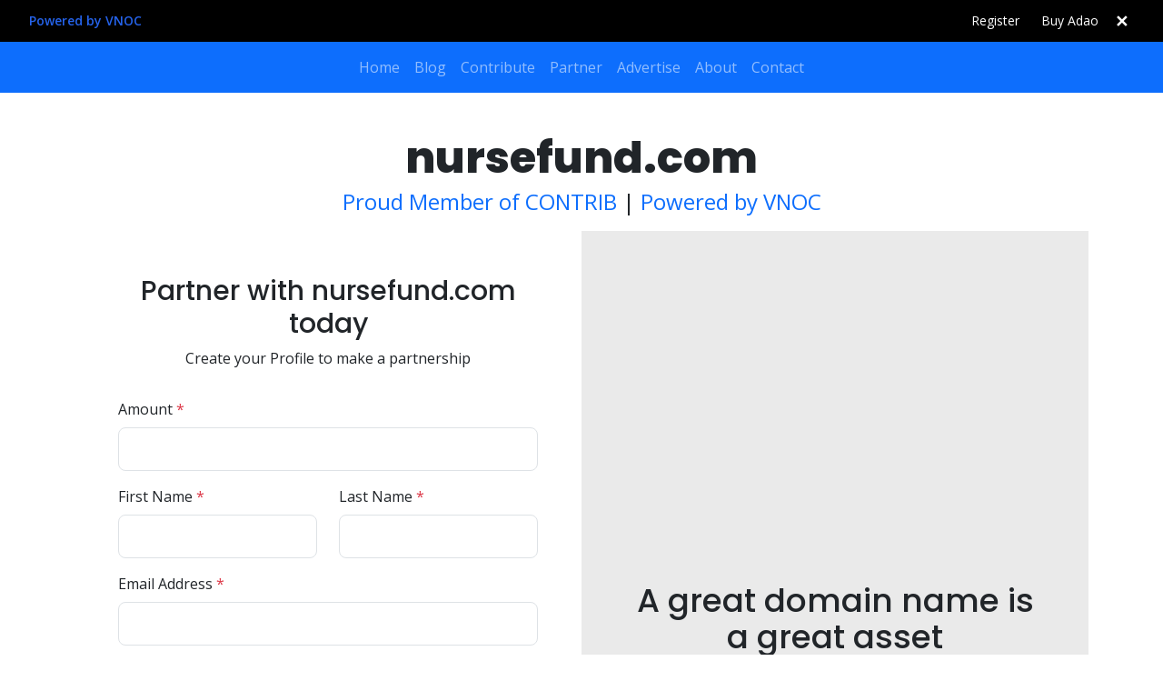

--- FILE ---
content_type: text/html; charset=utf-8
request_url: https://www.nursefund.com/buy
body_size: 11457
content:
<!DOCTYPE html><html lang="en"><head><meta charSet="utf-8"/><link rel="stylesheet" href="/_next/static/css/695341f6a14ce2f6.css" data-precedence="next"/><link rel="stylesheet" href="/_next/static/css/deda241a535f1ee3.css" data-precedence="next"/><link rel="stylesheet" href="/_next/static/css/980c9deda8cec14b.css" data-precedence="next"/><link rel="preload" as="script" href="https://pagead2.googlesyndication.com/pagead/js/adsbygoogle.js?client=null"/><link rel="preload" as="script" href="https://www.googletagmanager.com/gtag/js?id=null"/><title>Welcome to nursefund.com</title><meta name="description" content="Join a vibrant community of developers, influencers, and entrepreneurs on nursefund.com, all using the versatile CONTRIB token to power their token economies!"/><meta name="author" content="contrib"/><meta name="keywords" content="nursefund, "/><meta name="viewport" content="width=device-width, initial-scale=1"/><meta property="og:title" content="Welcome to nursefund.com"/><meta property="og:description" content="Join a vibrant community of developers, influencers, and entrepreneurs on nursefund.com, all using the versatile CONTRIB token to power their token economies!"/><meta property="og:url" content="https://nursefund.com/"/><meta property="og:site_name" content="nursefund.com"/><meta property="og:locale" content="en_US"/><meta property="og:type" content="website"/><meta name="twitter:card" content="summary_large_image"/><meta name="twitter:title" content="Welcome to nursefund.com"/><meta name="twitter:description" content="Join a vibrant community of developers, influencers, and entrepreneurs on nursefund.com, all using the versatile CONTRIB token to power their token economies!"/><link rel="icon" href="/favicon.ico" type="image/x-icon" sizes="any"/><script src="/_next/static/chunks/polyfills-78c92fac7aa8fdd8.js" noModule=""></script></head><body><div class="tw-bg-black tw-text-white tw-text-sm tw-py-2 tw-flex tw-justify-between tw-items-center tw-px-4 lg:tw-px-8"><div><a href="https://www.vnoc.com" target="_blank" alt="Next Gen Digital Asset Platform" rel="noopener noreferrer" class="nav-link tw-text-blue-600 tw-font-semibold hover:tw-underline">Powered by VNOC</a></div><div class="tw-flex tw-items-center tw-gap-4"><a target="_blank" rel="noopener noreferrer" class="nav-link tw-flex tw-items-center tw-bg-black tw-text-white tw-px-3 tw-py-1 tw-rounded-md hover:tw-bg-gray-800 transition" href="https://contrib.com/to/nursefund.com">Register</a><a target="_blank" rel="noopener noreferrer" class="nav-link tw-flex tw-items-center tw-bg-black tw-text-white tw-px-3 tw-py-1 tw-rounded-md hover:tw-bg-gray-800 transition" href="https://adao.ai">Buy Adao</a><button class="tw-text-white hover:tw-text-gray-400 tw-text-lg tw-font-bold tw-bg-transparent border-0">✕</button></div></div><nav class="navbar navbar-expand-lg navbar-dark bg-primary"><div class="container"><button aria-controls="basic-navbar-nav" type="button" aria-label="Toggle navigation" class="navbar-toggler collapsed"><span class="navbar-toggler-icon"></span></button><div class="navbar-collapse collapse" id="basic-navbar-nav"><div class="mx-auto navbar-nav"><a class="nav-link" href="/">Home</a><a class="nav-link" href="/blog">Blog</a><a href="https://www.contrib.com/to/nursefund.com" target="_blank" data-rr-ui-event-key="https://www.contrib.com/to/nursefund.com" class="nav-link">Contribute</a><a class="nav-link" href="/partner">Partner</a><a class="nav-link" target="_blank" href="https://advertise.ipartner.com/?domain=nursefund.com">Advertise</a><a class="nav-link" href="/about">About</a><a href="https://domaindirectory.com/servicepage/?domain=nursefund.com" target="_blank" data-rr-ui-event-key="https://domaindirectory.com/servicepage/?domain=nursefund.com" class="nav-link">Contact</a></div></div></div></nav><section class="tw-min-h-[calc(100vh-56px-74px)] tw-relative tw-py-12 tw-flex tw-w-full tw-items-center tw-bg-white"><div class="container"><div class="row"><div class="col-xl-12 tw-text-center"><h1 class="tw-text-5xl font-800">nursefund.com</h1><p class="tw-text-2xl"><a href="https://contrib.com/" class="tw-no-underline text-primary">Proud Member of CONTRIB</a> <!-- -->|<!-- --> <a href="https://vnoc.com/" class="tw-no-underline text-primary">Powered by VNOC</a></p></div><div class="col-xl-12 "><div class="tw-flex tw-flex-col lg:tw-flex-row tw-w-full mb-3"><div class="tw-flex-[0_0_50%] tw-p-12"><div class="row"><div class="col-xl-12 tw-text-center mb-3"><h2 class="tw-text-3xl tw-font-medium">Partner with <!-- -->nursefund.com<!-- --> today</h2><p>Create your Profile to make a partnership</p></div><div class="col-xl-12"><div class="mb-3"><label for="" class="form-label">Amount <span class="text-danger">*</span></label><input type="text" class="form-control form-control-lg" name="amount"/></div><div class="row"><div class="col-xl-6 mb-3"><label for="" class="form-label">First Name <span class="text-danger">*</span></label><input type="text" class="form-control form-control-lg" name="firstName" value=""/></div><div class="col-xl-6 mb-3"><label for="" class="form-label">Last Name <span class="text-danger">*</span></label><input type="text" class="form-control form-control-lg" name="lastName" value=""/></div></div><div class="mb-3"><label for="" class="form-label">Email Address <span class="text-danger">*</span></label><input type="text" class="form-control form-control-lg" name="email" value=""/></div><div class="row"><div class="col-xl-6 mb-3"><label for="" class="form-label">Password <span class="text-danger">*</span></label><input type="password" class="form-control form-control-lg" name="password" value=""/></div><div class="col-xl-6 mb-3"><label for="" class="form-label">Confirm Password <span class="text-danger">*</span></label><input type="password" class="form-control form-control-lg" name="confirmPassword" value=""/></div></div><div class="row"><div class="col-xl-6 mb-3"><label for="" class="form-label">Choose Country <span class="text-danger">*</span></label><select name="country_id" class="form-select form-select-lg"><option value="1::+1">United States</option><option value="2::+93">Afghanistan</option><option value="3::+355">Albania</option><option value="4::+213">Algeria</option><option value="5::+1684">American Samoa</option><option value="6::+376">Andorra</option><option value="7::+244">Angola</option><option value="8::+1264">Anguilla</option><option value="9::+672">Antarctica</option><option value="10::+1268">Antigua And Barbuda</option><option value="11::+54">Argentina</option><option value="12::+374">Armenia</option><option value="13::+297">Aruba</option><option value="14::+61">Australia</option><option value="15::+43">Austria</option><option value="16::+994">Azerbaijan</option><option value="17::+1242">Bahamas</option><option value="18::+973">Bahrain</option><option value="19::+880">Bangladesh</option><option value="20::+1246">Barbados</option><option value="21::+32">Belgium</option><option value="22::+501">Belize</option><option value="23::+229">Benin</option><option value="24::+1441">Bermuda</option><option value="25::+975">Bhutan</option><option value="26::+591">Bolivia</option><option value="27::+387">Bosnia and Herzegovina</option><option value="28::+267">Botswana</option><option value="29::+55">Brazil</option><option value="30::+1284">British Indian Ocean Territory</option><option value="31::+673">Brunei Darussalam</option><option value="32::+359">Bulgaria</option><option value="33::+226">Burkina Faso</option><option value="34::+257">Burundi</option><option value="35::+855">Cambodia</option><option value="36::+237">Cameroon</option><option value="37::+1">Canada</option><option value="38::+238">Cape Verde</option><option value="39::+1345">Cayman Islands</option><option value="40::+236">Central African Republic</option><option value="41::+235">Chad</option><option value="42::+56">Chile</option><option value="43::+86">China</option><option value="44::+618">Christmas Island</option><option value="45::+61">Cocos (Keeling) Islands</option><option value="46::+57">Colombia</option><option value="47::+506">Costa Rica</option><option value="48::+385">Croatia (Hrvatska)</option><option value="49::+357">Cyprus</option><option value="50::+420">Czech Republic</option><option value="51::+45">Denmark</option><option value="52::+253">Djibouti</option><option value="53::+1767">Dominica</option><option value="54::+1809">Dominican Republic</option><option value="55::+670">East Timor</option><option value="56::+593">Ecuador</option><option value="57::+20">Egypt</option><option value="58::+503">El Salvador</option><option value="59::+240">Equatorial Guinea</option><option value="60::+291">Eritrea</option><option value="61::+372">Estonia</option><option value="62::+251">Ethiopia</option><option value="63::+298">Faroe Islands</option><option value="64::+679">Fiji</option><option value="65::+358">Finland</option><option value="66::+33">France</option><option value="67::+594">French Guiana</option><option value="68::+689">French Polynesia</option><option value="69::+241">Gabon</option><option value="70::+220">Gambia</option><option value="71::+995">Georgia</option><option value="72::+49">Germany</option><option value="73::+233">Ghana</option><option value="74::+350">Gibraltar</option><option value="75::+30">Greece</option><option value="76::+299">Greenland</option><option value="77::+1473">Grenada</option><option value="78::+590">Guadeloupe</option><option value="79::+1671">Guam</option><option value="80::+502">Guatemala</option><option value="81::+224">Guinea</option><option value="82::+592">Guyana</option><option value="83::+509">Haiti</option><option value="84::+39">Holy See (Vatican City State)</option><option value="85::+504">Honduras</option><option value="86::+852">Hong Kong SAR, PRC</option><option value="87::+36">Hungary</option><option value="88::+354">Iceland</option><option value="89::+91">India</option><option value="90::+62">Indonesia</option><option value="91::+353">Ireland</option><option value="210::+972">Israel</option><option value="93::+39">Italy</option><option value="94::+0">Jamaica</option><option value="95::+81">Japan</option><option value="96::+962">Jordan</option><option value="97::+7">Kazakhstan</option><option value="98::+254">Kenya</option><option value="99::+82">Republic of Korea</option><option value="100::+965">Kuwait</option><option value="101::+996">Kyrgyzstan</option><option value="102::+856">Lao, People&#x27;s Dem. Rep.</option><option value="103::+371">Latvia</option><option value="104::+961">Lebanon</option><option value="105::+266">Lesotho</option><option value="106::+218">Libya</option><option value="107::+423">Liechtenstein</option><option value="108::+370">Lithuania</option><option value="109::+352">Luxembourg</option><option value="110::+853">Macau</option><option value="111::+389">Macedonia</option><option value="112::+261">Madagascar</option><option value="113::+261">Malawi</option><option value="114::+60">Malaysia</option><option value="115::+960">Maldives</option><option value="116::+223">Mali</option><option value="117::+356">Malta</option><option value="118::+692">Marshall Islands</option><option value="119::+596">Martinique</option><option value="120::+222">Mauritania</option><option value="121::+230">Mauritius</option><option value="122::+52">Mexico</option><option value="123::+373">Republic Of Moldova</option><option value="124::+377">Monaco</option><option value="125::+976">Mongolia</option><option value="126::+382">Montenegro</option><option value="127::+1664">Montserrat</option><option value="128::+212">Morocco</option><option value="129::+258">Mozambique</option><option value="130::+264">Namibia</option><option value="131::+977">Nepal</option><option value="132::+31">Netherlands</option><option value="133::+599">Netherlands Antilles</option><option value="134::+687">New Caledonia</option><option value="135::+64">New Zealand</option><option value="136::+505">Nicaragua</option><option value="137::+227">Niger</option><option value="138::+234">Nigeria</option><option value="139::+672">Norfolk Island</option><option value="140::+47">Norway</option><option value="141::+968">Oman</option><option value="142::+92">Pakistan</option><option value="143::+970">Palestine</option><option value="144::+507">Panama</option><option value="145::+595">Paraguay</option><option value="146::+51">Peru</option><option value="147::+63">Philippines</option><option value="148::+48">Poland</option><option value="149::+351">Portugal</option><option value="150::+1787">Puerto Rico </option><option value="151::+974">Qatar</option><option value="152::+262">Reunion</option><option value="153::+40">Romania</option><option value="154::+7">Russia</option><option value="155::+250">Rwanda</option><option value="156::+1869">Saint Kitts And Nevis</option><option value="157::+1758">Saint Lucia</option><option value="158::+1784">Saint Vincent And the Grenadines</option><option value="159::+685">Samoa</option><option value="160::+378">San Marino</option><option value="161::+966">Saudi Arabia</option><option value="162::+221">Senegal</option><option value="163::+381">Serbia</option><option value="164::+248">Seychelles</option><option value="165::+232">Sierra Leone</option><option value="166::+65">Singapore</option><option value="167::+421">Slovak Republic</option><option value="168::+386">Slovenia</option><option value="169::+27">South Africa</option><option value="170::+34">Spain</option><option value="171::+94">Sri Lanka</option><option value="172::+508">St. Pierre And Miquelon</option><option value="173::+597">Suriname</option><option value="174::+268">Swaziland</option><option value="175::+46">Sweden</option><option value="176::+41">Switzerland</option><option value="177::+886">Taiwan</option><option value="178::+992">Tajikistan</option><option value="179::+255">United Republic Of Tanzania</option><option value="180::+66">Thailand</option><option value="181::+228">Togo</option><option value="182::+676">Tonga</option><option value="183::+1868">Trinidad And Tobago</option><option value="184::+216">Tunisia</option><option value="185::+90">Turkey</option><option value="186::+993">Turkmenistan</option><option value="187::+1649">Turks And Caicos Islands</option><option value="188::+256">Uganda</option><option value="189::+380">Ukraine</option><option value="190::+971">United Arab Emirates</option><option value="191::+44">United Kingdom</option><option value="192::+598">Uruguay</option><option value="193::+998">Uzbekistan</option><option value="194::+58">Venezuela</option><option value="195::+84">Vietnam</option><option value="196::+1284">Virgin Islands (British)</option><option value="197::+1340">Virgin Islands</option><option value="198::+967">Yemen</option><option value="199::+260">Zambia</option><option value="200::+375">Belarus</option><option value="201::+1284">British Virgin Islands</option><option value="202::+269">Comoros</option><option value="203::+242">Congo Brazzaville</option><option value="204::+242">Congo Democratic Republic</option><option value="205::+682">Cook Islands</option><option value="206::+225">Cote d Ivoire</option><option value="207::+53">Cuba</option><option value="208::+98">Iran</option><option value="209::+964">Iraq</option><option value="211::+686">Kiribati</option><option value="212::+231">Liberia</option><option value="213::+262">Mayotte</option><option value="214::+691">Micronesia</option><option value="215::+95">Myanmar</option><option value="216::+674">Nauru</option><option value="217::+683">Niue Island</option><option value="218::+1">North Mariana Islands</option><option value="219::+680">Palau</option><option value="220::+675">Papua New Guinea</option><option value="221::+239">Sao Tome and Principe</option><option value="222::+677">Solomon Islands</option><option value="223::+252">Somalia</option><option value="224::+82">South Korea</option><option value="225::+1">St Kitts and Nevis</option><option value="226::+1">St Lucia</option><option value="227::+1">St Vincent</option><option value="228::+249">Sudan</option><option value="229::+963">Syria</option><option value="230::+1">Trinidad Tobago</option><option value="231::+688">Tuvalu</option><option value="232::+1">US Virgin Islands</option><option value="233::+678">Vanuatu</option><option value="234::+1">Wake Midway Island</option><option value="235::+681">Wallis and Futuna</option><option value="236::+263">Zimbabwe</option><option value="238::+245">Guinea Bissau</option><option value="239::+856">Laos</option></select></div><div class="col-xl-6 mb-3"><label for="" class="form-label">Phone <span class="text-danger">*</span></label><input type="text" class="form-control form-control-lg" name="phone" value="+1"/></div></div><div class="mb-3"><label for="" class="form-label">How do you wish to be contacted?<!-- --> <span class="text-danger">*</span></label><select name="contactBy" class="form-select form-select-lg"><option value="" selected=""></option><option value="SMS">SMS</option><option value="Email">Email</option></select></div><div class="mb-3"><label for="" class="form-label">Message <span class="text-danger">*</span></label><textarea name="message" rows="3" class="form-control form-control-lg"></textarea></div><div class="mb-3 d-grid"><a href="" class="btn btn-primary py-3">Submit</a></div><div class="text-center"><a class="tw-no-underline" href="/partner">Or you can partner this domain!</a></div></div></div></div><div class="tw-flex-[0_0_50%] tw-bg-[#eaeaea] tw-p-12 tw-flex tw-justify-center tw-items-center tw-flex-col"><h2 class="mb-4 tw-text-center tw-text-4xl tw-font-medium">A great domain name is a great asset</h2><p class="tw-text-center">Invest in a great domain name as part of your brand strategy and take your business to the next level</p><ul class="list-unstyled"><li><div class="tw-inline-flex tw-items-center"><svg data-prefix="fas" data-icon="check" class="svg-inline--fa fa-check tw-w-4 tw-h-4 tw-mr-2 tw-text-blue-500" role="img" viewBox="0 0 448 512" aria-hidden="true"><path fill="currentColor" d="M434.8 70.1c14.3 10.4 17.5 30.4 7.1 44.7l-256 352c-5.5 7.6-14 12.3-23.4 13.1s-18.5-2.7-25.1-9.3l-128-128c-12.5-12.5-12.5-32.8 0-45.3s32.8-12.5 45.3 0l101.5 101.5 234-321.7c10.4-14.3 30.4-17.5 44.7-7.1z"></path></svg> <!-- -->Secure your online identity</div></li><li><div class="tw-inline-flex tw-items-center"><svg data-prefix="fas" data-icon="check" class="svg-inline--fa fa-check tw-w-4 tw-h-4 tw-mr-2 tw-text-blue-500" role="img" viewBox="0 0 448 512" aria-hidden="true"><path fill="currentColor" d="M434.8 70.1c14.3 10.4 17.5 30.4 7.1 44.7l-256 352c-5.5 7.6-14 12.3-23.4 13.1s-18.5-2.7-25.1-9.3l-128-128c-12.5-12.5-12.5-32.8 0-45.3s32.8-12.5 45.3 0l101.5 101.5 234-321.7c10.4-14.3 30.4-17.5 44.7-7.1z"></path></svg> <!-- -->Enhance your brand equity</div></li><li><div class="tw-inline-flex tw-items-center"><svg data-prefix="fas" data-icon="check" class="svg-inline--fa fa-check tw-w-4 tw-h-4 tw-mr-2 tw-text-blue-500" role="img" viewBox="0 0 448 512" aria-hidden="true"><path fill="currentColor" d="M434.8 70.1c14.3 10.4 17.5 30.4 7.1 44.7l-256 352c-5.5 7.6-14 12.3-23.4 13.1s-18.5-2.7-25.1-9.3l-128-128c-12.5-12.5-12.5-32.8 0-45.3s32.8-12.5 45.3 0l101.5 101.5 234-321.7c10.4-14.3 30.4-17.5 44.7-7.1z"></path></svg> <!-- -->Boost your credibility</div></li><li><div class="tw-inline-flex tw-items-center"><svg data-prefix="fas" data-icon="check" class="svg-inline--fa fa-check tw-w-4 tw-h-4 tw-mr-2 tw-text-blue-500" role="img" viewBox="0 0 448 512" aria-hidden="true"><path fill="currentColor" d="M434.8 70.1c14.3 10.4 17.5 30.4 7.1 44.7l-256 352c-5.5 7.6-14 12.3-23.4 13.1s-18.5-2.7-25.1-9.3l-128-128c-12.5-12.5-12.5-32.8 0-45.3s32.8-12.5 45.3 0l101.5 101.5 234-321.7c10.4-14.3 30.4-17.5 44.7-7.1z"></path></svg> <!-- -->Improve conversion rates</div></li></ul></div></div></div><div class="col-xl-12 py-5"><hr/></div><div class="col-xl-12"><div class="row gy-5"><div class="col-xl-6 tw-flex"><div class="row tw-items-center"><div class="col-xl-8 text-xl-end"><h4 class="tw-text-2xl tw-font-medium">Select Your Domain</h4><p class="small">Search Ecorp&#x27;s database for the ultimate domain name for your business, project or brand.</p></div><div class="col-xl-4"><img alt="" loading="lazy" width="300" height="300" decoding="async" data-nimg="1" class="img-fluid tw-rounded-full" style="color:transparent" srcSet="/_next/image?url=https%3A%2F%2Fcdn.vnoc.com%2Ficons%2Fdomain.jpg&amp;w=384&amp;q=75 1x, /_next/image?url=https%3A%2F%2Fcdn.vnoc.com%2Ficons%2Fdomain.jpg&amp;w=640&amp;q=75 2x" src="/_next/image?url=https%3A%2F%2Fcdn.vnoc.com%2Ficons%2Fdomain.jpg&amp;w=640&amp;q=75"/></div></div></div><div class="col-xl-6 tw-flex"><div class="row tw-items-center"><div class="col-xl-4"><img alt="" loading="lazy" width="300" height="300" decoding="async" data-nimg="1" class="img-fluid tw-rounded-full" style="color:transparent" srcSet="/_next/image?url=https%3A%2F%2Fcdn.vnoc.com%2Ficons%2Foffer.jpg&amp;w=384&amp;q=75 1x, /_next/image?url=https%3A%2F%2Fcdn.vnoc.com%2Ficons%2Foffer.jpg&amp;w=640&amp;q=75 2x" src="/_next/image?url=https%3A%2F%2Fcdn.vnoc.com%2Ficons%2Foffer.jpg&amp;w=640&amp;q=75"/></div><div class="col-xl-8"><h4 class="tw-text-2xl tw-font-medium">Submit your best offer</h4><p class="small">We&#x27;ll let you know if it&#x27;s too low for consideration.</p></div></div></div><div class="col-xl-6 tw-flex"><div class="row tw-items-center"><div class="col-xl-8 text-xl-end"><h4 class="tw-text-2xl tw-font-medium">Agree to the terms</h4><p class="small">Once the price is decided, agree to the terms of the domain name sales agreement.</p></div><div class="col-xl-4"><img alt="" loading="lazy" width="300" height="300" decoding="async" data-nimg="1" class="img-fluid tw-rounded-full" style="color:transparent" srcSet="/_next/image?url=https%3A%2F%2Fcdn.vnoc.com%2Ficons%2Fagreement.jpg&amp;w=384&amp;q=75 1x, /_next/image?url=https%3A%2F%2Fcdn.vnoc.com%2Ficons%2Fagreement.jpg&amp;w=640&amp;q=75 2x" src="/_next/image?url=https%3A%2F%2Fcdn.vnoc.com%2Ficons%2Fagreement.jpg&amp;w=640&amp;q=75"/></div></div></div><div class="col-xl-6 tw-flex"><div class="row tw-items-center"><div class="col-xl-4"><img alt="" loading="lazy" width="300" height="300" decoding="async" data-nimg="1" class="img-fluid tw-rounded-full" style="color:transparent" srcSet="/_next/image?url=https%3A%2F%2Fcdn.vnoc.com%2Ficons%2Ftransfer.jpg&amp;w=384&amp;q=75 1x, /_next/image?url=https%3A%2F%2Fcdn.vnoc.com%2Ficons%2Ftransfer.jpg&amp;w=640&amp;q=75 2x" src="/_next/image?url=https%3A%2F%2Fcdn.vnoc.com%2Ficons%2Ftransfer.jpg&amp;w=640&amp;q=75"/></div><div class="col-xl-8"><h4 class="tw-text-2xl tw-font-medium">Launch your website</h4><p class="small">Once payment has been confirmed the owner will transfer the domain to you.</p></div></div></div></div></div></div></div></section><footer class="tw-text-white tw-bg-black tw-py-6"><div class="container"><div class="row"><div class="col-xl-6">© <!-- -->2026<!-- --> <!-- -->nursefund.com<!-- -->. All Rights Reserved.</div><div class="col-xl-6 text-md-end"><ul class="mb-0 list-inline"><li class="list-inline-item"><a class="tw-no-underline tw-capitalize tw-text-gray hover:tw-text-white/75" href="/">home</a></li><li class="list-inline-item"><a class="tw-no-underline tw-capitalize tw-text-white hover:tw-text-white/75" href="/about">about us</a></li><li class="list-inline-item"><a class="tw-no-underline tw-capitalize tw-text-white hover:tw-text-white/75" href="/terms">terms</a></li><li class="list-inline-item"><a class="tw-no-underline tw-capitalize tw-text-white hover:tw-text-white/75" href="/privacy">privacy</a></li><li class="list-inline-item"><a class="tw-no-underline tw-capitalize tw-text-white hover:tw-text-white/75" href="https://domaindirectory.com/servicepage/?domain=nursefund.com">build</a></li><li class="list-inline-item"><a class="tw-no-underline tw-capitalize tw-text-white hover:tw-text-white/75" href="https://domaindirectory.com/servicepage/?domain=nursefund.com">invest</a></li><li class="list-inline-item"><a class="tw-no-underline tw-capitalize tw-text-white hover:tw-text-white/75" href="https://domaindirectory.com/servicepage/?domain=nursefund.com">manage</a></li><li class="list-inline-item"><a class="tw-no-underline tw-capitalize tw-text-white hover:tw-text-white/75" href="https://domaindirectory.com/servicepage/?domain=nursefund.com">monetize</a></li></ul></div></div></div></footer><script src="/_next/static/chunks/webpack-d83f53195f000d34.js" async=""></script><script src="/_next/static/chunks/bce60fc1-670b26366eb54217.js" async=""></script><script src="/_next/static/chunks/769-576f841a24b715ca.js" async=""></script><script src="/_next/static/chunks/main-app-6118df2562cf8b41.js" async=""></script><script>(self.__next_f=self.__next_f||[]).push([0])</script><script>self.__next_f.push([1,"1:HL[\"/_next/static/css/695341f6a14ce2f6.css\",{\"as\":\"style\"}]\n2:HL[\"/_next/static/css/deda241a535f1ee3.css\",{\"as\":\"style\"}]\n0:\"$L3\"\n"])</script><script>self.__next_f.push([1,"4:HL[\"/_next/static/css/980c9deda8cec14b.css\",{\"as\":\"style\"}]\n"])</script><script>self.__next_f.push([1,"5:I{\"id\":\"8802\",\"chunks\":[\"272:static/chunks/webpack-d83f53195f000d34.js\",\"253:static/chunks/bce60fc1-670b26366eb54217.js\",\"769:static/chunks/769-576f841a24b715ca.js\"],\"name\":\"\",\"async\":false}\n7:I{\"id\":\"4299\",\"chunks\":[\"272:static/chunks/webpack-d83f53195f000d34.js\",\"253:static/chunks/bce60fc1-670b26366eb54217.js\",\"769:static/chunks/769-576f841a24b715ca.js\"],\"name\":\"\",\"async\":false}\n"])</script><script>self.__next_f.push([1,"3:[[[\"$\",\"link\",\"0\",{\"rel\":\"stylesheet\",\"href\":\"/_next/static/css/695341f6a14ce2f6.css\",\"precedence\":\"next\"}],[\"$\",\"link\",\"1\",{\"rel\":\"stylesheet\",\"href\":\"/_next/static/css/deda241a535f1ee3.css\",\"precedence\":\"next\"}]],[\"$\",\"$L5\",null,{\"buildId\":\"MZKdY7S9kPS5cUERtXSjQ\",\"assetPrefix\":\"\",\"initialCanonicalUrl\":\"/buy\",\"initialTree\":[\"\",{\"children\":[\"buy\",{\"children\":[\"__PAGE__\",{}]}]},\"$undefined\",\"$undefined\",true],\"initialHead\":[\"$L6\",null],\"globalErrorComponent\":\"$7\",\"notFound\":\"$L8\",\"asNotFound\":false,\"children\":[\"$L9\",null]}]]\n"])</script><script>self.__next_f.push([1,"a:I{\"id\":\"3772\",\"chunks\":[\"772:static/chunks/772-de5293edd8b20b92.js\",\"571:static/chunks/app/terms/page-3af28b1d4d120431.js\"],\"name\":\"\",\"async\":false}\nb:I{\"id\":\"6364\",\"chunks\":[\"772:static/chunks/772-de5293edd8b20b92.js\",\"185:static/chunks/app/layout-5bba9cf9217daed5.js\"],\"name\":\"\",\"async\":false}\nd:I{\"id\":\"3211\",\"chunks\":[\"272:static/chunks/webpack-d83f53195f000d34.js\",\"253:static/chunks/bce60fc1-670b26366eb54217.js\",\"769:static/chunks/769-576f841a24b715ca.js\"],\"name\":\"\",\"async\":false}\ne:I{\"id\":\"5767\",\"chun"])</script><script>self.__next_f.push([1,"ks\":[\"272:static/chunks/webpack-d83f53195f000d34.js\",\"253:static/chunks/bce60fc1-670b26366eb54217.js\",\"769:static/chunks/769-576f841a24b715ca.js\"],\"name\":\"\",\"async\":false}\nf:I{\"id\":\"8077\",\"chunks\":[\"629:static/chunks/629-7e35fe32b06a44bd.js\",\"818:static/chunks/818-6c314c5993aced92.js\",\"195:static/chunks/app/blog/[...params]/layout-9c66e46a8dc9fcae.js\"],\"name\":\"\",\"async\":false}\n11:I{\"id\":\"7477\",\"chunks\":[\"629:static/chunks/629-7e35fe32b06a44bd.js\",\"818:static/chunks/818-6c314c5993aced92.js\",\"195:static/chunk"])</script><script>self.__next_f.push([1,"s/app/blog/[...params]/layout-9c66e46a8dc9fcae.js\"],\"name\":\"\",\"async\":false}\n"])</script><script>self.__next_f.push([1,"8:[\"$\",\"html\",null,{\"lang\":\"en\",\"children\":[[\"$\",\"head\",null,{\"children\":[[\"$\",\"$La\",null,{\"id\":\"g-ads\",\"async\":\"\",\"src\":\"https://pagead2.googlesyndication.com/pagead/js/adsbygoogle.js?client=null\",\"crossorigin\":\"anonymous\",\"data-checked-head\":\"true\"}],[\"$\",\"$La\",null,{\"id\":\"g-manager\",\"async\":true,\"src\":\"https://www.googletagmanager.com/gtag/js?id=null\"}],[\"$\",\"$La\",null,{\"id\":\"g-tag\",\"children\":\"\\n            window.dataLayer = window.dataLayer || [];\\n            function gtag(){dataLayer.push(arguments);}\\n            gtag('js', new Date());\\n          \\n            gtag('config', 'null');\\n          \"}],[\"$\",\"$La\",null,{\"id\":\"g-matomo\",\"type\":\"text/javascript\",\"children\":\"\\n            var _paq = window._paq || [];\\n            _paq.push([\\\"setDocumentTitle\\\", document.domain + \\\"/\\\" + document.title]);\\n            _paq.push([\\\"setCookieDomain\\\", \\\"*.nursefund.com\\\"]);\\n            _paq.push([\\\"setDomains\\\", [\\\"*.nursefund.com\\\"]]);\\n            _paq.push(['trackPageView']);\\n            _paq.push(['enableLinkTracking']);\\n            (function() {\\n              var u=\\\"//stats.numberchallenge.com/\\\";\\n              _paq.push(['setTrackerUrl', u+'matomo.php']);\\n              _paq.push(['setSiteId', 35112]);\\n              var d=document, g=d.createElement('script'), s=d.getElementsByTagName('script')[0];\\n              g.type='text/javascript'; g.async=true; g.defer=true; g.src=u+'matomo.js'; s.parentNode.insertBefore(g,s);\\n            })();\\n          \"}]]}],[\"$\",\"body\",null,{\"children\":[[\"$\",\"$Lb\",null,{}],[\"$Lc\",\"$undefined\",[[\"$\",\"title\",null,{\"children\":\"404: This page could not be found.\"}],[\"$\",\"div\",null,{\"style\":{\"fontFamily\":\"system-ui,\\\"Segoe UI\\\",Roboto,Helvetica,Arial,sans-serif,\\\"Apple Color Emoji\\\",\\\"Segoe UI Emoji\\\"\",\"height\":\"100vh\",\"textAlign\":\"center\",\"display\":\"flex\",\"flexDirection\":\"column\",\"alignItems\":\"center\",\"justifyContent\":\"center\"},\"children\":[\"$\",\"div\",null,{\"children\":[[\"$\",\"style\",null,{\"dangerouslySetInnerHTML\":{\"__html\":\"body{color:#000;background:#fff;margin:0}.next-error-h1{border-right:1px solid rgba(0,0,0,.3)}@media (prefers-color-scheme:dark){body{color:#fff;background:#000}.next-error-h1{border-right:1px solid rgba(255,255,255,.3)}}\"}}],[\"$\",\"h1\",null,{\"className\":\"next-error-h1\",\"style\":{\"display\":\"inline-block\",\"margin\":\"0 20px 0 0\",\"padding\":\"0 23px 0 0\",\"fontSize\":24,\"fontWeight\":500,\"verticalAlign\":\"top\",\"lineHeight\":\"49px\"},\"children\":\"404\"}],[\"$\",\"div\",null,{\"style\":{\"display\":\"inline-block\"},\"children\":[\"$\",\"h2\",null,{\"style\":{\"fontSize\":14,\"fontWeight\":400,\"lineHeight\":\"49px\",\"margin\":0},\"children\":\"This page could not be found.\"}]}]]}]}]]]]}]]}]\n"])</script><script>self.__next_f.push([1,"9:[\"$\",\"html\",null,{\"lang\":\"en\",\"children\":[[\"$\",\"head\",null,{\"children\":[[\"$\",\"$La\",null,{\"id\":\"g-ads\",\"async\":\"\",\"src\":\"https://pagead2.googlesyndication.com/pagead/js/adsbygoogle.js?client=null\",\"crossorigin\":\"anonymous\",\"data-checked-head\":\"true\"}],[\"$\",\"$La\",null,{\"id\":\"g-manager\",\"async\":true,\"src\":\"https://www.googletagmanager.com/gtag/js?id=null\"}],[\"$\",\"$La\",null,{\"id\":\"g-tag\",\"children\":\"\\n            window.dataLayer = window.dataLayer || [];\\n            function gtag(){dataLayer.push(arguments);}\\n            gtag('js', new Date());\\n          \\n            gtag('config', 'null');\\n          \"}],[\"$\",\"$La\",null,{\"id\":\"g-matomo\",\"type\":\"text/javascript\",\"children\":\"\\n            var _paq = window._paq || [];\\n            _paq.push([\\\"setDocumentTitle\\\", document.domain + \\\"/\\\" + document.title]);\\n            _paq.push([\\\"setCookieDomain\\\", \\\"*.nursefund.com\\\"]);\\n            _paq.push([\\\"setDomains\\\", [\\\"*.nursefund.com\\\"]]);\\n            _paq.push(['trackPageView']);\\n            _paq.push(['enableLinkTracking']);\\n            (function() {\\n              var u=\\\"//stats.numberchallenge.com/\\\";\\n              _paq.push(['setTrackerUrl', u+'matomo.php']);\\n              _paq.push(['setSiteId', 35112]);\\n              var d=document, g=d.createElement('script'), s=d.getElementsByTagName('script')[0];\\n              g.type='text/javascript'; g.async=true; g.defer=true; g.src=u+'matomo.js'; s.parentNode.insertBefore(g,s);\\n            })();\\n          \"}]]}],[\"$\",\"body\",null,{\"children\":[[\"$\",\"$Lb\",null,{}],[\"$\",\"$Ld\",null,{\"parallelRouterKey\":\"children\",\"segmentPath\":[\"children\"],\"error\":\"$undefined\",\"errorStyles\":\"$undefined\",\"loading\":\"$undefined\",\"loadingStyles\":\"$undefined\",\"hasLoading\":false,\"template\":[\"$\",\"$Le\",null,{}],\"templateStyles\":\"$undefined\",\"notFound\":\"$undefined\",\"notFoundStyles\":\"$undefined\",\"childProp\":{\"current\":[[[\"$\",\"$Lf\",null,{\"domain\":\"nursefund.com\"}],[\"$\",\"$Ld\",null,{\"parallelRouterKey\":\"children\",\"segmentPath\":[\"children\",\"buy\",\"children\"],\"error\":\"$undefined\",\"errorStyles\":\"$undefined\",\"loading\":\"$undefined\",\"loadingStyles\":\"$undefined\",\"hasLoading\":false,\"template\":[\"$\",\"$Le\",null,{}],\"templateStyles\":\"$undefined\",\"notFound\":\"$undefined\",\"notFoundStyles\":\"$undefined\",\"childProp\":{\"current\":[\"$L10\",null],\"segment\":\"__PAGE__\"},\"styles\":[[\"$\",\"link\",\"0\",{\"rel\":\"stylesheet\",\"href\":\"/_next/static/css/980c9deda8cec14b.css\",\"precedence\":\"next\"}]]}],[\"$\",\"footer\",null,{\"className\":\"tw-text-white tw-bg-black tw-py-6\",\"children\":[\"$\",\"div\",null,{\"className\":\"container\",\"children\":[\"$\",\"div\",null,{\"className\":\"row\",\"children\":[[\"$\",\"div\",null,{\"className\":\"col-xl-6\",\"children\":[\"© \",2026,\" \",\"nursefund.com\",\". All Rights Reserved.\"]}],[\"$\",\"div\",null,{\"className\":\"col-xl-6 text-md-end\",\"children\":[\"$\",\"ul\",null,{\"className\":\"mb-0 list-inline\",\"children\":[[\"$\",\"li\",null,{\"className\":\"list-inline-item\",\"children\":[\"$\",\"$L11\",null,{\"href\":\"/\",\"className\":\"tw-no-underline tw-capitalize tw-text-gray hover:tw-text-white/75\",\"children\":\"home\"}]}],[\"$\",\"li\",null,{\"className\":\"list-inline-item\",\"children\":[\"$\",\"$L11\",null,{\"href\":\"/about\",\"className\":\"tw-no-underline tw-capitalize tw-text-white hover:tw-text-white/75\",\"children\":\"about us\"}]}],[\"$\",\"li\",null,{\"className\":\"list-inline-item\",\"children\":[\"$\",\"$L11\",null,{\"href\":\"/terms\",\"className\":\"tw-no-underline tw-capitalize tw-text-white hover:tw-text-white/75\",\"children\":\"terms\"}]}],[\"$\",\"li\",null,{\"className\":\"list-inline-item\",\"children\":[\"$\",\"$L11\",null,{\"href\":\"/privacy\",\"className\":\"tw-no-underline tw-capitalize tw-text-white hover:tw-text-white/75\",\"children\":\"privacy\"}]}],[\"$\",\"li\",null,{\"className\":\"list-inline-item\",\"children\":[\"$\",\"$L11\",null,{\"href\":\"https://domaindirectory.com/servicepage/?domain=nursefund.com\",\"className\":\"tw-no-underline tw-capitalize tw-text-white hover:tw-text-white/75\",\"children\":\"build\"}]}],[\"$\",\"li\",null,{\"className\":\"list-inline-item\",\"children\":[\"$\",\"$L11\",null,{\"href\":\"https://domaindirectory.com/servicepage/?domain=nursefund.com\",\"className\":\"tw-no-underline tw-capitalize tw-text-white hover:tw-text-white/75\",\"children\":\"invest\"}]}],[\"$\",\"li\",null,{\"className\":\"list-inline-item\",\"children\":[\"$\",\"$L11\",null,{\"href\":\"https://domaindirectory.com/servicepage/?domain=nursefund.com\",\"className\":\"tw-no-underline tw-capitalize tw-text-white hover:tw-text-white/75\",\"children\":\"manage\"}]}],[\"$\",\"li\",null,{\"className\":\"list-inline-item\",\"children\":[\"$\",\"$L11\",null,{\"href\":\"https://domaindirectory.com/servicepage/?domain=nursefund.com\",\"className\":\"tw-no-underline tw-capitalize tw-text-white hover:tw-text-white/75\",\"children\":\"monetize\"}]}]]}]}]]}]}]}]],null],\"segment\":\"buy\"},\"styles\":[]}]]}]]}]\n"])</script><script>self.__next_f.push([1,"6:[[\"$\",\"meta\",\"0\",{\"charSet\":\"utf-8\"}],[\"$\",\"title\",\"1\",{\"children\":\"Welcome to nursefund.com\"}],[\"$\",\"meta\",\"2\",{\"name\":\"description\",\"content\":\"Join a vibrant community of developers, influencers, and entrepreneurs on nursefund.com, all using the versatile CONTRIB token to power their token economies!\"}],[\"$\",\"meta\",\"3\",{\"name\":\"author\",\"content\":\"contrib\"}],[\"$\",\"meta\",\"4\",{\"name\":\"keywords\",\"content\":\"nursefund, \"}],[\"$\",\"meta\",\"5\",{\"name\":\"viewport\",\"content\":\"width=device-width, initial-scale=1\"}],[\"$\",\"meta\",\"6\",{\"property\":\"og:title\",\"content\":\"Welcome to nursefund.com\"}],[\"$\",\"meta\",\"7\",{\"property\":\"og:description\",\"content\":\"Join a vibrant community of developers, influencers, and entrepreneurs on nursefund.com, all using the versatile CONTRIB token to power their token economies!\"}],[\"$\",\"meta\",\"8\",{\"property\":\"og:url\",\"content\":\"https://nursefund.com/\"}],[\"$\",\"meta\",\"9\",{\"property\":\"og:site_name\",\"content\":\"nursefund.com\"}],[\"$\",\"meta\",\"10\",{\"property\":\"og:locale\",\"content\":\"en_US\"}],[\"$\",\"meta\",\"11\",{\"property\":\"og:type\",\"content\":\"website\"}],[\"$\",\"meta\",\"12\",{\"name\":\"twitter:card\",\"content\":\"summary_large_image\"}],[\"$\",\"meta\",\"13\",{\"name\":\"twitter:title\",\"content\":\"Welcome to nursefund.com\"}],[\"$\",\"meta\",\"14\",{\"name\":\"twitter:description\",\"content\":\"Join a vibrant community of developers, influencers, and entrepreneurs on nursefund.com, all using the versatile CONTRIB token to power their token economies!\"}],[\"$\",\"link\",\"15\",{\"rel\":\"icon\",\"href\":\"/favicon.ico\",\"type\":\"image/x-icon\",\"sizes\":\"any\"}]]\n"])</script><script>self.__next_f.push([1,"12:I{\"id\":\"8281\",\"chunks\":[\"957:static/chunks/59925f94-61a61733f1574e52.js\",\"629:static/chunks/629-7e35fe32b06a44bd.js\",\"407:static/chunks/407-97b25df8a8a10ae4.js\",\"394:static/chunks/394-c8b124bd28876d3f.js\",\"542:static/chunks/app/buy/page-18a5e75a5c6a15dd.js\"],\"name\":\"\",\"async\":false}\n"])</script><script>self.__next_f.push([1,"10:[\"$\",\"$L12\",null,{\"domain\":\"nursefund.com\",\"logo\":null,\"countries\":[{\"country_id\":\"1\",\"name\":\"United States\",\"phone_code\":\"1\"},{\"country_id\":\"2\",\"name\":\"Afghanistan\",\"phone_code\":\"93\"},{\"country_id\":\"3\",\"name\":\"Albania\",\"phone_code\":\"355\"},{\"country_id\":\"4\",\"name\":\"Algeria\",\"phone_code\":\"213\"},{\"country_id\":\"5\",\"name\":\"American Samoa\",\"phone_code\":\"1684\"},{\"country_id\":\"6\",\"name\":\"Andorra\",\"phone_code\":\"376\"},{\"country_id\":\"7\",\"name\":\"Angola\",\"phone_code\":\"244\"},{\"country_id\":\"8\",\"name\":\"Anguilla\",\"phone_code\":\"1264\"},{\"country_id\":\"9\",\"name\":\"Antarctica\",\"phone_code\":\"672\"},{\"country_id\":\"10\",\"name\":\"Antigua And Barbuda\",\"phone_code\":\"1268\"},{\"country_id\":\"11\",\"name\":\"Argentina\",\"phone_code\":\"54\"},{\"country_id\":\"12\",\"name\":\"Armenia\",\"phone_code\":\"374\"},{\"country_id\":\"13\",\"name\":\"Aruba\",\"phone_code\":\"297\"},{\"country_id\":\"14\",\"name\":\"Australia\",\"phone_code\":\"61\"},{\"country_id\":\"15\",\"name\":\"Austria\",\"phone_code\":\"43\"},{\"country_id\":\"16\",\"name\":\"Azerbaijan\",\"phone_code\":\"994\"},{\"country_id\":\"17\",\"name\":\"Bahamas\",\"phone_code\":\"1242\"},{\"country_id\":\"18\",\"name\":\"Bahrain\",\"phone_code\":\"973\"},{\"country_id\":\"19\",\"name\":\"Bangladesh\",\"phone_code\":\"880\"},{\"country_id\":\"20\",\"name\":\"Barbados\",\"phone_code\":\"1246\"},{\"country_id\":\"21\",\"name\":\"Belgium\",\"phone_code\":\"32\"},{\"country_id\":\"22\",\"name\":\"Belize\",\"phone_code\":\"501\"},{\"country_id\":\"23\",\"name\":\"Benin\",\"phone_code\":\"229\"},{\"country_id\":\"24\",\"name\":\"Bermuda\",\"phone_code\":\"1441\"},{\"country_id\":\"25\",\"name\":\"Bhutan\",\"phone_code\":\"975\"},{\"country_id\":\"26\",\"name\":\"Bolivia\",\"phone_code\":\"591\"},{\"country_id\":\"27\",\"name\":\"Bosnia and Herzegovina\",\"phone_code\":\"387\"},{\"country_id\":\"28\",\"name\":\"Botswana\",\"phone_code\":\"267\"},{\"country_id\":\"29\",\"name\":\"Brazil\",\"phone_code\":\"55\"},{\"country_id\":\"30\",\"name\":\"British Indian Ocean Territory\",\"phone_code\":\"1284\"},{\"country_id\":\"31\",\"name\":\"Brunei Darussalam\",\"phone_code\":\"673\"},{\"country_id\":\"32\",\"name\":\"Bulgaria\",\"phone_code\":\"359\"},{\"country_id\":\"33\",\"name\":\"Burkina Faso\",\"phone_code\":\"226\"},{\"country_id\":\"34\",\"name\":\"Burundi\",\"phone_code\":\"257\"},{\"country_id\":\"35\",\"name\":\"Cambodia\",\"phone_code\":\"855\"},{\"country_id\":\"36\",\"name\":\"Cameroon\",\"phone_code\":\"237\"},{\"country_id\":\"37\",\"name\":\"Canada\",\"phone_code\":\"1\"},{\"country_id\":\"38\",\"name\":\"Cape Verde\",\"phone_code\":\"238\"},{\"country_id\":\"39\",\"name\":\"Cayman Islands\",\"phone_code\":\"1345\"},{\"country_id\":\"40\",\"name\":\"Central African Republic\",\"phone_code\":\"236\"},{\"country_id\":\"41\",\"name\":\"Chad\",\"phone_code\":\"235\"},{\"country_id\":\"42\",\"name\":\"Chile\",\"phone_code\":\"56\"},{\"country_id\":\"43\",\"name\":\"China\",\"phone_code\":\"86\"},{\"country_id\":\"44\",\"name\":\"Christmas Island\",\"phone_code\":\"618\"},{\"country_id\":\"45\",\"name\":\"Cocos (Keeling) Islands\",\"phone_code\":\"61\"},{\"country_id\":\"46\",\"name\":\"Colombia\",\"phone_code\":\"57\"},{\"country_id\":\"47\",\"name\":\"Costa Rica\",\"phone_code\":\"506\"},{\"country_id\":\"48\",\"name\":\"Croatia (Hrvatska)\",\"phone_code\":\"385\"},{\"country_id\":\"49\",\"name\":\"Cyprus\",\"phone_code\":\"357\"},{\"country_id\":\"50\",\"name\":\"Czech Republic\",\"phone_code\":\"420\"},{\"country_id\":\"51\",\"name\":\"Denmark\",\"phone_code\":\"45\"},{\"country_id\":\"52\",\"name\":\"Djibouti\",\"phone_code\":\"253\"},{\"country_id\":\"53\",\"name\":\"Dominica\",\"phone_code\":\"1767\"},{\"country_id\":\"54\",\"name\":\"Dominican Republic\",\"phone_code\":\"1809\"},{\"country_id\":\"55\",\"name\":\"East Timor\",\"phone_code\":\"670\"},{\"country_id\":\"56\",\"name\":\"Ecuador\",\"phone_code\":\"593\"},{\"country_id\":\"57\",\"name\":\"Egypt\",\"phone_code\":\"20\"},{\"country_id\":\"58\",\"name\":\"El Salvador\",\"phone_code\":\"503\"},{\"country_id\":\"59\",\"name\":\"Equatorial Guinea\",\"phone_code\":\"240\"},{\"country_id\":\"60\",\"name\":\"Eritrea\",\"phone_code\":\"291\"},{\"country_id\":\"61\",\"name\":\"Estonia\",\"phone_code\":\"372\"},{\"country_id\":\"62\",\"name\":\"Ethiopia\",\"phone_code\":\"251\"},{\"country_id\":\"63\",\"name\":\"Faroe Islands\",\"phone_code\":\"298\"},{\"country_id\":\"64\",\"name\":\"Fiji\",\"phone_code\":\"679\"},{\"country_id\":\"65\",\"name\":\"Finland\",\"phone_code\":\"358\"},{\"country_id\":\"66\",\"name\":\"France\",\"phone_code\":\"33\"},{\"country_id\":\"67\",\"name\":\"French Guiana\",\"phone_code\":\"594\"},{\"country_id\":\"68\",\"name\":\"French Polynesia\",\"phone_code\":\"689\"},{\"country_id\":\"69\",\"name\":\"Gabon\",\"phone_code\":\"241\"},{\"country_id\":\"70\",\"name\":\"Gambia\",\"phone_code\":\"220\"},{\"country_id\":\"71\",\"name\":\"Georgia\",\"phone_code\":\"995\"},{\"country_id\":\"72\",\"name\":\"Germany\",\"phone_code\":\"49\"},{\"country_id\":\"73\",\"name\":\"Ghana\",\"phone_code\":\"233\"},{\"country_id\":\"74\",\"name\":\"Gibraltar\",\"phone_code\":\"350\"},{\"country_id\":\"75\",\"name\":\"Greece\",\"phone_code\":\"30\"},{\"country_id\":\"76\",\"name\":\"Greenland\",\"phone_code\":\"299\"},{\"country_id\":\"77\",\"name\":\"Grenada\",\"phone_code\":\"1473\"},{\"country_id\":\"78\",\"name\":\"Guadeloupe\",\"phone_code\":\"590\"},{\"country_id\":\"79\",\"name\":\"Guam\",\"phone_code\":\"1671\"},{\"country_id\":\"80\",\"name\":\"Guatemala\",\"phone_code\":\"502\"},{\"country_id\":\"81\",\"name\":\"Guinea\",\"phone_code\":\"224\"},{\"country_id\":\"82\",\"name\":\"Guyana\",\"phone_code\":\"592\"},{\"country_id\":\"83\",\"name\":\"Haiti\",\"phone_code\":\"509\"},{\"country_id\":\"84\",\"name\":\"Holy See (Vatican City State)\",\"phone_code\":\"39\"},{\"country_id\":\"85\",\"name\":\"Honduras\",\"phone_code\":\"504\"},{\"country_id\":\"86\",\"name\":\"Hong Kong SAR, PRC\",\"phone_code\":\"852\"},{\"country_id\":\"87\",\"name\":\"Hungary\",\"phone_code\":\"36\"},{\"country_id\":\"88\",\"name\":\"Iceland\",\"phone_code\":\"354\"},{\"country_id\":\"89\",\"name\":\"India\",\"phone_code\":\"91\"},{\"country_id\":\"90\",\"name\":\"Indonesia\",\"phone_code\":\"62\"},{\"country_id\":\"91\",\"name\":\"Ireland\",\"phone_code\":\"353\"},{\"country_id\":\"210\",\"name\":\"Israel\",\"phone_code\":\"972\"},{\"country_id\":\"93\",\"name\":\"Italy\",\"phone_code\":\"39\"},{\"country_id\":\"94\",\"name\":\"Jamaica\",\"phone_code\":\"0\"},{\"country_id\":\"95\",\"name\":\"Japan\",\"phone_code\":\"81\"},{\"country_id\":\"96\",\"name\":\"Jordan\",\"phone_code\":\"962\"},{\"country_id\":\"97\",\"name\":\"Kazakhstan\",\"phone_code\":\"7\"},{\"country_id\":\"98\",\"name\":\"Kenya\",\"phone_code\":\"254\"},{\"country_id\":\"99\",\"name\":\"Republic of Korea\",\"phone_code\":\"82\"},{\"country_id\":\"100\",\"name\":\"Kuwait\",\"phone_code\":\"965\"},{\"country_id\":\"101\",\"name\":\"Kyrgyzstan\",\"phone_code\":\"996\"},{\"country_id\":\"102\",\"name\":\"Lao, People's Dem. Rep.\",\"phone_code\":\"856\"},{\"country_id\":\"103\",\"name\":\"Latvia\",\"phone_code\":\"371\"},{\"country_id\":\"104\",\"name\":\"Lebanon\",\"phone_code\":\"961\"},{\"country_id\":\"105\",\"name\":\"Lesotho\",\"phone_code\":\"266\"},{\"country_id\":\"106\",\"name\":\"Libya\",\"phone_code\":\"218\"},{\"country_id\":\"107\",\"name\":\"Liechtenstein\",\"phone_code\":\"423\"},{\"country_id\":\"108\",\"name\":\"Lithuania\",\"phone_code\":\"370\"},{\"country_id\":\"109\",\"name\":\"Luxembourg\",\"phone_code\":\"352\"},{\"country_id\":\"110\",\"name\":\"Macau\",\"phone_code\":\"853\"},{\"country_id\":\"111\",\"name\":\"Macedonia\",\"phone_code\":\"389\"},{\"country_id\":\"112\",\"name\":\"Madagascar\",\"phone_code\":\"261\"},{\"country_id\":\"113\",\"name\":\"Malawi\",\"phone_code\":\"261\"},{\"country_id\":\"114\",\"name\":\"Malaysia\",\"phone_code\":\"60\"},{\"country_id\":\"115\",\"name\":\"Maldives\",\"phone_code\":\"960\"},{\"country_id\":\"116\",\"name\":\"Mali\",\"phone_code\":\"223\"},{\"country_id\":\"117\",\"name\":\"Malta\",\"phone_code\":\"356\"},{\"country_id\":\"118\",\"name\":\"Marshall Islands\",\"phone_code\":\"692\"},{\"country_id\":\"119\",\"name\":\"Martinique\",\"phone_code\":\"596\"},{\"country_id\":\"120\",\"name\":\"Mauritania\",\"phone_code\":\"222\"},{\"country_id\":\"121\",\"name\":\"Mauritius\",\"phone_code\":\"230\"},{\"country_id\":\"122\",\"name\":\"Mexico\",\"phone_code\":\"52\"},{\"country_id\":\"123\",\"name\":\"Republic Of Moldova\",\"phone_code\":\"373\"},{\"country_id\":\"124\",\"name\":\"Monaco\",\"phone_code\":\"377\"},{\"country_id\":\"125\",\"name\":\"Mongolia\",\"phone_code\":\"976\"},{\"country_id\":\"126\",\"name\":\"Montenegro\",\"phone_code\":\"382\"},{\"country_id\":\"127\",\"name\":\"Montserrat\",\"phone_code\":\"1664\"},{\"country_id\":\"128\",\"name\":\"Morocco\",\"phone_code\":\"212\"},{\"country_id\":\"129\",\"name\":\"Mozambique\",\"phone_code\":\"258\"},{\"country_id\":\"130\",\"name\":\"Namibia\",\"phone_code\":\"264\"},{\"country_id\":\"131\",\"name\":\"Nepal\",\"phone_code\":\"977\"},{\"country_id\":\"132\",\"name\":\"Netherlands\",\"phone_code\":\"31\"},{\"country_id\":\"133\",\"name\":\"Netherlands Antilles\",\"phone_code\":\"599\"},{\"country_id\":\"134\",\"name\":\"New Caledonia\",\"phone_code\":\"687\"},{\"country_id\":\"135\",\"name\":\"New Zealand\",\"phone_code\":\"64\"},{\"country_id\":\"136\",\"name\":\"Nicaragua\",\"phone_code\":\"505\"},{\"country_id\":\"137\",\"name\":\"Niger\",\"phone_code\":\"227\"},{\"country_id\":\"138\",\"name\":\"Nigeria\",\"phone_code\":\"234\"},{\"country_id\":\"139\",\"name\":\"Norfolk Island\",\"phone_code\":\"672\"},{\"country_id\":\"140\",\"name\":\"Norway\",\"phone_code\":\"47\"},{\"country_id\":\"141\",\"name\":\"Oman\",\"phone_code\":\"968\"},{\"country_id\":\"142\",\"name\":\"Pakistan\",\"phone_code\":\"92\"},{\"country_id\":\"143\",\"name\":\"Palestine\",\"phone_code\":\"970\"},{\"country_id\":\"144\",\"name\":\"Panama\",\"phone_code\":\"507\"},{\"country_id\":\"145\",\"name\":\"Paraguay\",\"phone_code\":\"595\"},{\"country_id\":\"146\",\"name\":\"Peru\",\"phone_code\":\"51\"},{\"country_id\":\"147\",\"name\":\"Philippines\",\"phone_code\":\"63\"},{\"country_id\":\"148\",\"name\":\"Poland\",\"phone_code\":\"48\"},{\"country_id\":\"149\",\"name\":\"Portugal\",\"phone_code\":\"351\"},{\"country_id\":\"150\",\"name\":\"Puerto Rico \",\"phone_code\":\"1787\"},{\"country_id\":\"151\",\"name\":\"Qatar\",\"phone_code\":\"974\"},{\"country_id\":\"152\",\"name\":\"Reunion\",\"phone_code\":\"262\"},{\"country_id\":\"153\",\"name\":\"Romania\",\"phone_code\":\"40\"},{\"country_id\":\"154\",\"name\":\"Russia\",\"phone_code\":\"7\"},{\"country_id\":\"155\",\"name\":\"Rwanda\",\"phone_code\":\"250\"},{\"country_id\":\"156\",\"name\":\"Saint Kitts And Nevis\",\"phone_code\":\"1869\"},{\"country_id\":\"157\",\"name\":\"Saint Lucia\",\"phone_code\":\"1758\"},{\"country_id\":\"158\",\"name\":\"Saint Vincent And the Grenadines\",\"phone_code\":\"1784\"},{\"country_id\":\"159\",\"name\":\"Samoa\",\"phone_code\":\"685\"},{\"country_id\":\"160\",\"name\":\"San Marino\",\"phone_code\":\"378\"},{\"country_id\":\"161\",\"name\":\"Saudi Arabia\",\"phone_code\":\"966\"},{\"country_id\":\"162\",\"name\":\"Senegal\",\"phone_code\":\"221\"},{\"country_id\":\"163\",\"name\":\"Serbia\",\"phone_code\":\"381\"},{\"country_id\":\"164\",\"name\":\"Seychelles\",\"phone_code\":\"248\"},{\"country_id\":\"165\",\"name\":\"Sierra Leone\",\"phone_code\":\"232\"},{\"country_id\":\"166\",\"name\":\"Singapore\",\"phone_code\":\"65\"},{\"country_id\":\"167\",\"name\":\"Slovak Republic\",\"phone_code\":\"421\"},{\"country_id\":\"168\",\"name\":\"Slovenia\",\"phone_code\":\"386\"},{\"country_id\":\"169\",\"name\":\"South Africa\",\"phone_code\":\"27\"},{\"country_id\":\"170\",\"name\":\"Spain\",\"phone_code\":\"34\"},{\"country_id\":\"171\",\"name\":\"Sri Lanka\",\"phone_code\":\"94\"},{\"country_id\":\"172\",\"name\":\"St. Pierre And Miquelon\",\"phone_code\":\"508\"},{\"country_id\":\"173\",\"name\":\"Suriname\",\"phone_code\":\"597\"},{\"country_id\":\"174\",\"name\":\"Swaziland\",\"phone_code\":\"268\"},{\"country_id\":\"175\",\"name\":\"Sweden\",\"phone_code\":\"46\"},{\"country_id\":\"176\",\"name\":\"Switzerland\",\"phone_code\":\"41\"},{\"country_id\":\"177\",\"name\":\"Taiwan\",\"phone_code\":\"886\"},{\"country_id\":\"178\",\"name\":\"Tajikistan\",\"phone_code\":\"992\"},{\"country_id\":\"179\",\"name\":\"United Republic Of Tanzania\",\"phone_code\":\"255\"},{\"country_id\":\"180\",\"name\":\"Thailand\",\"phone_code\":\"66\"},{\"country_id\":\"181\",\"name\":\"Togo\",\"phone_code\":\"228\"},{\"country_id\":\"182\",\"name\":\"Tonga\",\"phone_code\":\"676\"},{\"country_id\":\"183\",\"name\":\"Trinidad And Tobago\",\"phone_code\":\"1868\"},{\"country_id\":\"184\",\"name\":\"Tunisia\",\"phone_code\":\"216\"},{\"country_id\":\"185\",\"name\":\"Turkey\",\"phone_code\":\"90\"},{\"country_id\":\"186\",\"name\":\"Turkmenistan\",\"phone_code\":\"993\"},{\"country_id\":\"187\",\"name\":\"Turks And Caicos Islands\",\"phone_code\":\"1649\"},{\"country_id\":\"188\",\"name\":\"Uganda\",\"phone_code\":\"256\"},{\"country_id\":\"189\",\"name\":\"Ukraine\",\"phone_code\":\"380\"},{\"country_id\":\"190\",\"name\":\"United Arab Emirates\",\"phone_code\":\"971\"},{\"country_id\":\"191\",\"name\":\"United Kingdom\",\"phone_code\":\"44\"},{\"country_id\":\"192\",\"name\":\"Uruguay\",\"phone_code\":\"598\"},{\"country_id\":\"193\",\"name\":\"Uzbekistan\",\"phone_code\":\"998\"},{\"country_id\":\"194\",\"name\":\"Venezuela\",\"phone_code\":\"58\"},{\"country_id\":\"195\",\"name\":\"Vietnam\",\"phone_code\":\"84\"},{\"country_id\":\"196\",\"name\":\"Virgin Islands (British)\",\"phone_code\":\"1284\"},{\"country_id\":\"197\",\"name\":\"Virgin Islands\",\"phone_code\":\"1340\"},{\"country_id\":\"198\",\"name\":\"Yemen\",\"phone_code\":\"967\"},{\"country_id\":\"199\",\"name\":\"Zambia\",\"phone_code\":\"260\"},{\"country_id\":\"200\",\"name\":\"Belarus\",\"phone_code\":\"375\"},{\"country_id\":\"201\",\"name\":\"British Virgin Islands\",\"phone_code\":\"1284\"},{\"country_id\":\"202\",\"name\":\"Comoros\",\"phone_code\":\"269\"},{\"country_id\":\"203\",\"name\":\"Congo Brazzaville\",\"phone_code\":\"242\"},{\"country_id\":\"204\",\"name\":\"Congo Democratic Republic\",\"phone_code\":\"242\"},{\"country_id\":\"205\",\"name\":\"Cook Islands\",\"phone_code\":\"682\"},{\"country_id\":\"206\",\"name\":\"Cote d Ivoire\",\"phone_code\":\"225\"},{\"country_id\":\"207\",\"name\":\"Cuba\",\"phone_code\":\"53\"},{\"country_id\":\"208\",\"name\":\"Iran\",\"phone_code\":\"98\"},{\"country_id\":\"209\",\"name\":\"Iraq\",\"phone_code\":\"964\"},{\"country_id\":\"211\",\"name\":\"Kiribati\",\"phone_code\":\"686\"},{\"country_id\":\"212\",\"name\":\"Liberia\",\"phone_code\":\"231\"},{\"country_id\":\"213\",\"name\":\"Mayotte\",\"phone_code\":\"262\"},{\"country_id\":\"214\",\"name\":\"Micronesia\",\"phone_code\":\"691\"},{\"country_id\":\"215\",\"name\":\"Myanmar\",\"phone_code\":\"95\"},{\"country_id\":\"216\",\"name\":\"Nauru\",\"phone_code\":\"674\"},{\"country_id\":\"217\",\"name\":\"Niue Island\",\"phone_code\":\"683\"},{\"country_id\":\"218\",\"name\":\"North Mariana Islands\",\"phone_code\":\"1\"},{\"country_id\":\"219\",\"name\":\"Palau\",\"phone_code\":\"680\"},{\"country_id\":\"220\",\"name\":\"Papua New Guinea\",\"phone_code\":\"675\"},{\"country_id\":\"221\",\"name\":\"Sao Tome and Principe\",\"phone_code\":\"239\"},{\"country_id\":\"222\",\"name\":\"Solomon Islands\",\"phone_code\":\"677\"},{\"country_id\":\"223\",\"name\":\"Somalia\",\"phone_code\":\"252\"},{\"country_id\":\"224\",\"name\":\"South Korea\",\"phone_code\":\"82\"},{\"country_id\":\"225\",\"name\":\"St Kitts and Nevis\",\"phone_code\":\"1\"},{\"country_id\":\"226\",\"name\":\"St Lucia\",\"phone_code\":\"1\"},{\"country_id\":\"227\",\"name\":\"St Vincent\",\"phone_code\":\"1\"},{\"country_id\":\"228\",\"name\":\"Sudan\",\"phone_code\":\"249\"},{\"country_id\":\"229\",\"name\":\"Syria\",\"phone_code\":\"963\"},{\"country_id\":\"230\",\"name\":\"Trinidad Tobago\",\"phone_code\":\"1\"},{\"country_id\":\"231\",\"name\":\"Tuvalu\",\"phone_code\":\"688\"},{\"country_id\":\"232\",\"name\":\"US Virgin Islands\",\"phone_code\":\"1\"},{\"country_id\":\"233\",\"name\":\"Vanuatu\",\"phone_code\":\"678\"},{\"country_id\":\"234\",\"name\":\"Wake Midway Island\",\"phone_code\":\"1\"},{\"country_id\":\"235\",\"name\":\"Wallis and Futuna\",\"phone_code\":\"681\"},{\"country_id\":\"236\",\"name\":\"Zimbabwe\",\"phone_code\":\"263\"},{\"country_id\":\"238\",\"name\":\"Guinea Bissau\",\"phone_code\":\"245\"},{\"country_id\":\"239\",\"name\":\"Laos\",\"phone_code\":\"856\"}]}]\n"])</script><script>self.__next_f.push([1,"c:[[\"$\",\"meta\",\"0\",{\"charSet\":\"utf-8\"}],[\"$\",\"meta\",\"1\",{\"name\":\"viewport\",\"content\":\"width=device-width, initial-scale=1\"}]]\n"])</script></body></html>

--- FILE ---
content_type: text/css; charset=utf-8
request_url: https://www.nursefund.com/_next/static/css/deda241a535f1ee3.css
body_size: 4215
content:
@import url("https://fonts.googleapis.com/css?family=Poppins:300,400,500,600,700,800&display=swap");@import url("https://fonts.googleapis.com/css?family=Open+Sans:300,400,600,700,800&display=swap");.tw-fixed{position:fixed}.tw-absolute{position:absolute}.tw-relative{position:relative}.tw-inset-0{inset:0}.-tw-top-6{top:-1.5rem}.tw-bottom-0{bottom:0}.tw-bottom-20{bottom:5rem}.tw-bottom-6{bottom:1.5rem}.tw-left-0{left:0}.tw-left-1\/2{left:50%}.tw-left-2{left:.5rem}.tw-left-4{left:1rem}.tw-right-0{right:0}.tw-right-4{right:1rem}.tw-right-6{right:1.5rem}.tw-top-0{top:0}.tw-top-1\/2{top:50%}.tw-top-1\/3{top:33.333333%}.tw-top-6{top:1.5rem}.tw-z-30{z-index:30}.tw-z-50{z-index:50}.tw-mx-auto{margin-left:auto;margin-right:auto}.tw-mb-4{margin-bottom:1rem}.tw-mb-6{margin-bottom:1.5rem}.tw-mb-8{margin-bottom:2rem}.tw-ml-2{margin-left:.5rem}.tw-mr-2{margin-right:.5rem}.tw-mr-8{margin-right:2rem}.tw-mt-1{margin-top:.25rem}.tw-mt-10{margin-top:2.5rem}.tw-mt-3{margin-top:.75rem}.tw-mt-6{margin-top:1.5rem}.tw-inline-block{display:inline-block}.tw-flex{display:flex}.tw-inline-flex{display:inline-flex}.tw-grid{display:grid}.tw-hidden{display:none}.tw-h-10{height:2.5rem}.tw-h-4{height:1rem}.tw-h-5{height:1.25rem}.tw-h-6{height:1.5rem}.tw-h-7{height:1.75rem}.tw-h-8{height:2rem}.tw-h-\[200px\]{height:200px}.tw-h-\[28rem\]{height:28rem}.tw-h-\[32rem\]{height:32rem}.tw-h-full{height:100%}.tw-h-screen{height:100vh}.tw-max-h-\[350px\]{max-height:350px}.tw-min-h-\[350px\]{min-height:350px}.tw-min-h-\[calc\(100vh-56px-74px\)\]{min-height:calc(100vh - 56px - 74px)}.tw-min-h-screen{min-height:100vh}.tw-w-10{width:2.5rem}.tw-w-4{width:1rem}.tw-w-5{width:1.25rem}.tw-w-6{width:1.5rem}.tw-w-7{width:1.75rem}.tw-w-8{width:2rem}.tw-w-\[28rem\]{width:28rem}.tw-w-\[300px\]{width:300px}.tw-w-\[32rem\]{width:32rem}.tw-w-full{width:100%}.tw-max-w-3xl{max-width:48rem}.tw-max-w-5xl{max-width:64rem}.tw-flex-1{flex:1 1 0%}.tw-flex-\[0_0_50\%\]{flex:0 0 50%}.tw-flex-shrink-0{flex-shrink:0}.-tw-translate-x-0{--tw-translate-x:-0px}.-tw-translate-x-0,.-tw-translate-x-1\/2{transform:translate(var(--tw-translate-x),var(--tw-translate-y)) rotate(var(--tw-rotate)) skewX(var(--tw-skew-x)) skewY(var(--tw-skew-y)) scaleX(var(--tw-scale-x)) scaleY(var(--tw-scale-y))}.-tw-translate-x-1\/2{--tw-translate-x:-50%}.-tw-translate-y-1\/2{--tw-translate-y:-50%}.-tw-translate-y-1\/2,.tw-transform{transform:translate(var(--tw-translate-x),var(--tw-translate-y)) rotate(var(--tw-rotate)) skewX(var(--tw-skew-x)) skewY(var(--tw-skew-y)) scaleX(var(--tw-scale-x)) scaleY(var(--tw-scale-y))}@keyframes tw-pulse{50%{opacity:.5}}.tw-animate-pulse{animation:tw-pulse 2s cubic-bezier(.4,0,.6,1) infinite}.tw-list-none{list-style-type:none}.tw-grid-cols-1{grid-template-columns:repeat(1,minmax(0,1fr))}.tw-grid-cols-2{grid-template-columns:repeat(2,minmax(0,1fr))}.tw-flex-col{flex-direction:column}.tw-flex-wrap{flex-wrap:wrap}.tw-items-center{align-items:center}.tw-justify-center{justify-content:center}.tw-justify-between{justify-content:space-between}.tw-gap-1{gap:.25rem}.tw-gap-2{gap:.5rem}.tw-gap-4{gap:1rem}.tw-gap-8{gap:2rem}.tw-gap-\[1rem\]{gap:1rem}.tw-space-x-2>:not([hidden])~:not([hidden]){--tw-space-x-reverse:0;margin-right:calc(.5rem * var(--tw-space-x-reverse));margin-left:calc(.5rem * calc(1 - var(--tw-space-x-reverse)))}.tw-space-x-3>:not([hidden])~:not([hidden]){--tw-space-x-reverse:0;margin-right:calc(.75rem * var(--tw-space-x-reverse));margin-left:calc(.75rem * calc(1 - var(--tw-space-x-reverse)))}.tw-space-x-4>:not([hidden])~:not([hidden]){--tw-space-x-reverse:0;margin-right:calc(1rem * var(--tw-space-x-reverse));margin-left:calc(1rem * calc(1 - var(--tw-space-x-reverse)))}.tw-space-y-6>:not([hidden])~:not([hidden]){--tw-space-y-reverse:0;margin-top:calc(1.5rem * calc(1 - var(--tw-space-y-reverse)));margin-bottom:calc(1.5rem * var(--tw-space-y-reverse))}.tw-space-y-8>:not([hidden])~:not([hidden]){--tw-space-y-reverse:0;margin-top:calc(2rem * calc(1 - var(--tw-space-y-reverse)));margin-bottom:calc(2rem * var(--tw-space-y-reverse))}.tw-overflow-hidden{overflow:hidden}.tw-overflow-y-auto{overflow-y:auto}.\!tw-rounded-none{border-radius:0!important}.tw-rounded{border-radius:.25rem}.tw-rounded-2xl{border-radius:1rem}.tw-rounded-3xl{border-radius:1.5rem}.tw-rounded-full{border-radius:9999px}.tw-rounded-md{border-radius:.375rem}.tw-rounded-xl{border-radius:.75rem}.tw-border{border-width:1px}.tw-border-2{border-width:2px}.\!tw-border-l-0{border-left-width:0!important}.\!tw-border-r-0{border-right-width:0!important}.\!tw-border-t-0{border-top-width:0!important}.tw-border-solid{border-style:solid}.tw-border-none{border-style:none}.\!tw-border-gray-200{--tw-border-opacity:1!important;border-color:rgb(229 231 235/var(--tw-border-opacity))!important}.tw-border-gray-200{--tw-border-opacity:1;border-color:rgb(229 231 235/var(--tw-border-opacity))}.tw-border-white\/30{border-color:hsla(0,0%,100%,.3)}.tw-border-white\/40{border-color:hsla(0,0%,100%,.4)}.tw-border-yellow-300{--tw-border-opacity:1;border-color:rgb(253 224 71/var(--tw-border-opacity))}.tw-bg-\[\#eaeaea\]{--tw-bg-opacity:1;background-color:rgb(234 234 234/var(--tw-bg-opacity))}.tw-bg-\[\#fafafa\]{--tw-bg-opacity:1;background-color:rgb(250 250 250/var(--tw-bg-opacity))}.tw-bg-\[rgba\(3\,38\,51\,0\.85\)\]{background-color:rgba(3,38,51,.85)}.tw-bg-black{--tw-bg-opacity:1;background-color:rgb(0 0 0/var(--tw-bg-opacity))}.tw-bg-blue-100{--tw-bg-opacity:1;background-color:rgb(219 234 254/var(--tw-bg-opacity))}.tw-bg-blue-500{--tw-bg-opacity:1;background-color:rgb(59 130 246/var(--tw-bg-opacity))}.tw-bg-gray-100{--tw-bg-opacity:1;background-color:rgb(243 244 246/var(--tw-bg-opacity))}.tw-bg-gray-800{--tw-bg-opacity:1;background-color:rgb(31 41 55/var(--tw-bg-opacity))}.tw-bg-transparent{background-color:transparent}.tw-bg-white{--tw-bg-opacity:1;background-color:rgb(255 255 255/var(--tw-bg-opacity))}.tw-bg-white\/20{background-color:hsla(0,0%,100%,.2)}.tw-bg-white\/30{background-color:hsla(0,0%,100%,.3)}.tw-bg-gradient-to-br{background-image:linear-gradient(to bottom right,var(--tw-gradient-stops))}.tw-bg-gradient-to-r{background-image:linear-gradient(to right,var(--tw-gradient-stops))}.tw-from-blue-500\/20{--tw-gradient-from:rgba(59,130,246,.2) var(--tw-gradient-from-position);--tw-gradient-to:rgba(59,130,246,0) var(--tw-gradient-to-position);--tw-gradient-stops:var(--tw-gradient-from),var(--tw-gradient-to)}.tw-from-green-200{--tw-gradient-from:#bbf7d0 var(--tw-gradient-from-position);--tw-gradient-to:rgba(187,247,208,0) var(--tw-gradient-to-position);--tw-gradient-stops:var(--tw-gradient-from),var(--tw-gradient-to)}.tw-from-pink-400{--tw-gradient-from:#f472b6 var(--tw-gradient-from-position);--tw-gradient-to:rgba(244,114,182,0) var(--tw-gradient-to-position);--tw-gradient-stops:var(--tw-gradient-from),var(--tw-gradient-to)}.tw-from-purple-500{--tw-gradient-from:#a855f7 var(--tw-gradient-from-position);--tw-gradient-to:rgba(168,85,247,0) var(--tw-gradient-to-position);--tw-gradient-stops:var(--tw-gradient-from),var(--tw-gradient-to)}.tw-from-purple-600{--tw-gradient-from:#9333ea var(--tw-gradient-from-position);--tw-gradient-to:rgba(147,51,234,0) var(--tw-gradient-to-position);--tw-gradient-stops:var(--tw-gradient-from),var(--tw-gradient-to)}.tw-from-white\/30{--tw-gradient-from:hsla(0,0%,100%,.3) var(--tw-gradient-from-position);--tw-gradient-to:hsla(0,0%,100%,0) var(--tw-gradient-to-position);--tw-gradient-stops:var(--tw-gradient-from),var(--tw-gradient-to)}.tw-from-yellow-400{--tw-gradient-from:#facc15 var(--tw-gradient-from-position);--tw-gradient-to:rgba(250,204,21,0) var(--tw-gradient-to-position);--tw-gradient-stops:var(--tw-gradient-from),var(--tw-gradient-to)}.tw-via-blue-500{--tw-gradient-to:rgba(59,130,246,0) var(--tw-gradient-to-position);--tw-gradient-stops:var(--tw-gradient-from),#3b82f6 var(--tw-gradient-via-position),var(--tw-gradient-to)}.tw-via-blue-600{--tw-gradient-to:rgba(37,99,235,0) var(--tw-gradient-to-position);--tw-gradient-stops:var(--tw-gradient-from),#2563eb var(--tw-gradient-via-position),var(--tw-gradient-to)}.tw-via-orange-400{--tw-gradient-to:rgba(251,146,60,0) var(--tw-gradient-to-position);--tw-gradient-stops:var(--tw-gradient-from),#fb923c var(--tw-gradient-via-position),var(--tw-gradient-to)}.tw-via-red-400{--tw-gradient-to:hsla(0,91%,71%,0) var(--tw-gradient-to-position);--tw-gradient-stops:var(--tw-gradient-from),#f87171 var(--tw-gradient-via-position),var(--tw-gradient-to)}.tw-to-cyan-400{--tw-gradient-to:#22d3ee var(--tw-gradient-to-position)}.tw-to-cyan-500\/20{--tw-gradient-to:rgba(6,182,212,.2) var(--tw-gradient-to-position)}.tw-to-green-400{--tw-gradient-to:#4ade80 var(--tw-gradient-to-position)}.tw-to-indigo-600{--tw-gradient-to:#4f46e5 var(--tw-gradient-to-position)}.tw-to-pink-500{--tw-gradient-to:#ec4899 var(--tw-gradient-to-position)}.tw-to-white\/10{--tw-gradient-to:hsla(0,0%,100%,.1) var(--tw-gradient-to-position)}.tw-to-yellow-300{--tw-gradient-to:#fde047 var(--tw-gradient-to-position)}.tw-bg-cover{background-size:cover}.tw-bg-clip-text{-webkit-background-clip:text;background-clip:text}.tw-bg-\[50\%\]{background-position:50%}.tw-bg-no-repeat{background-repeat:no-repeat}.tw-object-contain{-o-object-fit:contain;object-fit:contain}.tw-object-cover{-o-object-fit:cover;object-fit:cover}.tw-p-1{padding:.25rem}.tw-p-12{padding:3rem}.tw-p-3{padding:.75rem}.tw-p-4{padding:1rem}.\!tw-px-0{padding-left:0!important;padding-right:0!important}.\!tw-py-4{padding-top:1rem!important;padding-bottom:1rem!important}.tw-px-10{padding-left:2.5rem;padding-right:2.5rem}.tw-px-12{padding-left:3rem;padding-right:3rem}.tw-px-2{padding-left:.5rem;padding-right:.5rem}.tw-px-3{padding-left:.75rem;padding-right:.75rem}.tw-px-4{padding-left:1rem;padding-right:1rem}.tw-py-1{padding-top:.25rem;padding-bottom:.25rem}.tw-py-10{padding-top:2.5rem;padding-bottom:2.5rem}.tw-py-12{padding-top:3rem;padding-bottom:3rem}.tw-py-16{padding-top:4rem;padding-bottom:4rem}.tw-py-2{padding-top:.5rem;padding-bottom:.5rem}.tw-py-24{padding-top:6rem;padding-bottom:6rem}.tw-py-4{padding-top:1rem;padding-bottom:1rem}.tw-py-5{padding-top:1.25rem;padding-bottom:1.25rem}.tw-py-6{padding-top:1.5rem;padding-bottom:1.5rem}.tw-py-7{padding-top:1.75rem;padding-bottom:1.75rem}.tw-pb-10{padding-bottom:2.5rem}.tw-pl-0{padding-left:0}.tw-pl-4{padding-left:1rem}.tw-pt-20{padding-top:5rem}.tw-pt-36{padding-top:9rem}.tw-text-center{text-align:center}.tw-text-2xl{font-size:1.5rem;line-height:2rem}.tw-text-3xl{font-size:1.875rem;line-height:2.25rem}.tw-text-4xl{font-size:2.25rem;line-height:2.5rem}.tw-text-5xl{font-size:3rem;line-height:1}.tw-text-base{font-size:1rem;line-height:1.5rem}.tw-text-lg{font-size:1.125rem;line-height:1.75rem}.tw-text-sm{font-size:.875rem;line-height:1.25rem}.tw-text-xl{font-size:1.25rem;line-height:1.75rem}.tw-text-xs{font-size:.75rem;line-height:1rem}.tw-font-bold{font-weight:700}.tw-font-extrabold{font-weight:800}.tw-font-medium{font-weight:500}.tw-font-semibold{font-weight:600}.tw-uppercase{text-transform:uppercase}.tw-capitalize{text-transform:capitalize}.tw-leading-relaxed{line-height:1.625}.tw-leading-tight{line-height:1.25}.tw-tracking-wider{letter-spacing:.05em}.tw-text-\[\#3a3a7c\]{--tw-text-opacity:1;color:rgb(58 58 124/var(--tw-text-opacity))}.tw-text-\[\#7b7bb0\]{--tw-text-opacity:1;color:rgb(123 123 176/var(--tw-text-opacity))}.tw-text-black{--tw-text-opacity:1;color:rgb(0 0 0/var(--tw-text-opacity))}.tw-text-blue-300{--tw-text-opacity:1;color:rgb(147 197 253/var(--tw-text-opacity))}.tw-text-blue-500{--tw-text-opacity:1;color:rgb(59 130 246/var(--tw-text-opacity))}.tw-text-blue-500\/80{color:rgba(59,130,246,.8)}.tw-text-blue-600{--tw-text-opacity:1;color:rgb(37 99 235/var(--tw-text-opacity))}.tw-text-gray-400{--tw-text-opacity:1;color:rgb(156 163 175/var(--tw-text-opacity))}.tw-text-gray-500{--tw-text-opacity:1;color:rgb(107 114 128/var(--tw-text-opacity))}.tw-text-gray-600{--tw-text-opacity:1;color:rgb(75 85 99/var(--tw-text-opacity))}.tw-text-indigo-400{--tw-text-opacity:1;color:rgb(129 140 248/var(--tw-text-opacity))}.tw-text-transparent{color:transparent}.tw-text-white{--tw-text-opacity:1;color:rgb(255 255 255/var(--tw-text-opacity))}.tw-text-white\/70{color:hsla(0,0%,100%,.7)}.tw-text-white\/90{color:hsla(0,0%,100%,.9)}.tw-underline{text-decoration-line:underline}.tw-no-underline{text-decoration-line:none}.tw-opacity-40{opacity:.4}.tw-opacity-60{opacity:.6}.tw-shadow{--tw-shadow:0 1px 3px 0 rgba(0,0,0,.1),0 1px 2px -1px rgba(0,0,0,.1);--tw-shadow-colored:0 1px 3px 0 var(--tw-shadow-color),0 1px 2px -1px var(--tw-shadow-color)}.tw-shadow,.tw-shadow-2xl{box-shadow:var(--tw-ring-offset-shadow,0 0 #0000),var(--tw-ring-shadow,0 0 #0000),var(--tw-shadow)}.tw-shadow-2xl{--tw-shadow:0 25px 50px -12px rgba(0,0,0,.25);--tw-shadow-colored:0 25px 50px -12px var(--tw-shadow-color)}.tw-shadow-\[2px_2px_10px_2px_hsla\(0\,0\%\,60\%\,\.2\)\]{--tw-shadow:2px 2px 10px 2px hsla(0,0%,60%,.2);--tw-shadow-colored:2px 2px 10px 2px var(--tw-shadow-color)}.tw-shadow-\[2px_2px_10px_2px_hsla\(0\,0\%\,60\%\,\.2\)\],.tw-shadow-lg{box-shadow:var(--tw-ring-offset-shadow,0 0 #0000),var(--tw-ring-shadow,0 0 #0000),var(--tw-shadow)}.tw-shadow-lg{--tw-shadow:0 10px 15px -3px rgba(0,0,0,.1),0 4px 6px -4px rgba(0,0,0,.1);--tw-shadow-colored:0 10px 15px -3px var(--tw-shadow-color),0 4px 6px -4px var(--tw-shadow-color)}.tw-shadow-md{--tw-shadow:0 4px 6px -1px rgba(0,0,0,.1),0 2px 4px -2px rgba(0,0,0,.1);--tw-shadow-colored:0 4px 6px -1px var(--tw-shadow-color),0 2px 4px -2px var(--tw-shadow-color);box-shadow:var(--tw-ring-offset-shadow,0 0 #0000),var(--tw-ring-shadow,0 0 #0000),var(--tw-shadow)}.tw-blur-3xl{--tw-blur:blur(64px)}.tw-blur-3xl,.tw-drop-shadow{filter:var(--tw-blur) var(--tw-brightness) var(--tw-contrast) var(--tw-grayscale) var(--tw-hue-rotate) var(--tw-invert) var(--tw-saturate) var(--tw-sepia) var(--tw-drop-shadow)}.tw-drop-shadow{--tw-drop-shadow:drop-shadow(0 1px 2px rgba(0,0,0,.1)) drop-shadow(0 1px 1px rgba(0,0,0,.06))}.tw-drop-shadow-xl{--tw-drop-shadow:drop-shadow(0 20px 13px rgba(0,0,0,.03)) drop-shadow(0 8px 5px rgba(0,0,0,.08));filter:var(--tw-blur) var(--tw-brightness) var(--tw-contrast) var(--tw-grayscale) var(--tw-hue-rotate) var(--tw-invert) var(--tw-saturate) var(--tw-sepia) var(--tw-drop-shadow)}.tw-backdrop-blur-lg{--tw-backdrop-blur:blur(16px)}.tw-backdrop-blur-lg,.tw-backdrop-blur-xl{-webkit-backdrop-filter:var(--tw-backdrop-blur) var(--tw-backdrop-brightness) var(--tw-backdrop-contrast) var(--tw-backdrop-grayscale) var(--tw-backdrop-hue-rotate) var(--tw-backdrop-invert) var(--tw-backdrop-opacity) var(--tw-backdrop-saturate) var(--tw-backdrop-sepia);backdrop-filter:var(--tw-backdrop-blur) var(--tw-backdrop-brightness) var(--tw-backdrop-contrast) var(--tw-backdrop-grayscale) var(--tw-backdrop-hue-rotate) var(--tw-backdrop-invert) var(--tw-backdrop-opacity) var(--tw-backdrop-saturate) var(--tw-backdrop-sepia)}.tw-backdrop-blur-xl{--tw-backdrop-blur:blur(24px)}.tw-transition-all{transition-property:all;transition-timing-function:cubic-bezier(.4,0,.2,1);transition-duration:.15s}.tw-transition-colors{transition-property:color,background-color,border-color,text-decoration-color,fill,stroke;transition-timing-function:cubic-bezier(.4,0,.2,1);transition-duration:.15s}.tw-transition-transform{transition-property:transform;transition-timing-function:cubic-bezier(.4,0,.2,1);transition-duration:.15s}.tw-duration-300{transition-duration:.3s}body{font-family:Open Sans,sans-serif!important}.h1,.h2,.h3,.h4,.h5,.h6,h1,h2,h3,h4,h5,h6{font-family:Poppins,sans-serif!important}.font-300{font-weight:300!important}.font-400{font-weight:400!important}.font-500{font-weight:500!important}.font-600{font-weight:600!important}.font-700{font-weight:700!important}.font-800{font-weight:800!important}@media (max-width:575.98px){.buy-form{position:relative}}@media (min-width:576px) and (max-width:767.98px){.buy-form{position:relative}}@media (min-width:768px) and (max-width:991.98px){.buy-form{position:relative}}.buy-form{position:absolute;z-index:10;margin:auto;min-height:300px;width:100%;overflow:hidden;border-radius:.5rem;--tw-bg-opacity:1;background-color:rgb(255 255 255/var(--tw-bg-opacity));--tw-text-opacity:1;color:rgb(0 0 0/var(--tw-text-opacity));--tw-shadow:0 0.125rem 0.25rem rgba(0,0,0,.08),0 0.25rem 1.5rem rgba(0,0,0,.08);--tw-shadow-colored:0 0.125rem 0.25rem var(--tw-shadow-color),0 0.25rem 1.5rem var(--tw-shadow-color);box-shadow:var(--tw-ring-offset-shadow,0 0 #0000),var(--tw-ring-shadow,0 0 #0000),var(--tw-shadow)}.buy-form-button,.buy-form-footer,.buy-form-header{padding:1.5rem}.buy-lease-offer-input{padding-left:1.5rem;padding-right:1.5rem;padding-bottom:1.5rem}.buy-options{position:relative;border-top:1px solid #e2e5ea;border-bottom:1px solid #e2e5ea}.buy-option-item{background-color:transparent;max-height:72px;transition:max-height .15s ease;overflow:hidden}.buy-option-item.active{max-height:134px;transition:max-height .25s ease;background-color:#e8f7fb}.buy-option-item.active .form-check-input{background-color:#0d6efd;border-color:#0d6efd}.buy-option-item.active .form-check-input[type=radio]{background-image:url("data:image/svg+xml,%3csvg xmlns='http://www.w3.org/2000/svg' viewBox='-4 -4 8 8'%3e%3ccircle r='2' fill='%23fff'/%3e%3c/svg%3e")}.buy-option-item .form-check-input{margin-right:1rem;cursor:pointer}.buy-options-check{padding:1.5rem 1.5rem 1.5rem 2.75rem;cursor:pointer;display:flex;font-weight:700}.buy-options-check:hover{background-color:#cdf5b5}.buy-options-check.active{background-color:#e8f7fb}.buy-form-button{border-bottom:1px solid #e2e5ea}.buy-form-button .btn{border-radius:.5rem}.buy-form-amount{position:relative;font-weight:800}.buy-option-item:not(:last-child){border-bottom:1px solid #e2e5ea}.swiper{width:100%;height:100%}.swiper-slide{text-align:center;display:flex;justify-content:center;align-items:center}.swiper-slide img{width:285px;height:100px;-o-object-fit:contain;object-fit:contain}.hover\:tw-scale-105:hover{--tw-scale-x:1.05;--tw-scale-y:1.05}.hover\:tw-scale-105:hover,.hover\:tw-scale-110:hover{transform:translate(var(--tw-translate-x),var(--tw-translate-y)) rotate(var(--tw-rotate)) skewX(var(--tw-skew-x)) skewY(var(--tw-skew-y)) scaleX(var(--tw-scale-x)) scaleY(var(--tw-scale-y))}.hover\:tw-scale-110:hover{--tw-scale-x:1.1;--tw-scale-y:1.1}.hover\:tw-bg-gray-100:hover{--tw-bg-opacity:1;background-color:rgb(243 244 246/var(--tw-bg-opacity))}.hover\:tw-bg-gray-700:hover{--tw-bg-opacity:1;background-color:rgb(55 65 81/var(--tw-bg-opacity))}.hover\:tw-bg-gray-800:hover{--tw-bg-opacity:1;background-color:rgb(31 41 55/var(--tw-bg-opacity))}.hover\:tw-bg-white\/30:hover{background-color:hsla(0,0%,100%,.3)}.hover\:tw-bg-white\/40:hover{background-color:hsla(0,0%,100%,.4)}.hover\:tw-from-purple-700:hover{--tw-gradient-from:#7e22ce var(--tw-gradient-from-position);--tw-gradient-to:rgba(126,34,206,0) var(--tw-gradient-to-position);--tw-gradient-stops:var(--tw-gradient-from),var(--tw-gradient-to)}.hover\:tw-via-blue-700:hover{--tw-gradient-to:rgba(29,78,216,0) var(--tw-gradient-to-position);--tw-gradient-stops:var(--tw-gradient-from),#1d4ed8 var(--tw-gradient-via-position),var(--tw-gradient-to)}.hover\:tw-to-indigo-700:hover{--tw-gradient-to:#4338ca var(--tw-gradient-to-position)}.hover\:tw-text-gray-400:hover{--tw-text-opacity:1;color:rgb(156 163 175/var(--tw-text-opacity))}.hover\:tw-text-white\/75:hover{color:hsla(0,0%,100%,.75)}.hover\:tw-underline:hover{text-decoration-line:underline}.hover\:tw-shadow-purple-500\/50:hover{--tw-shadow-color:rgba(168,85,247,.5);--tw-shadow:var(--tw-shadow-colored)}@media (min-width:640px){.sm\:-tw-top-5{top:-1.25rem}.sm\:tw-bottom-2{bottom:.5rem}.sm\:tw-right-2{right:.5rem}.sm\:tw-mr-6{margin-right:1.5rem}.sm\:tw-h-10{height:2.5rem}.sm\:tw-w-10{width:2.5rem}.sm\:tw-w-\[340px\]{width:340px}.sm\:tw-w-auto{width:auto}.sm\:tw-max-w-\[95vw\]{max-width:95vw}.sm\:tw-flex-row{flex-direction:row}.sm\:tw-text-xs{font-size:.75rem;line-height:1rem}}@media (min-width:768px){.md\:tw-h-12{height:3rem}.md\:tw-w-12{width:3rem}.md\:tw-grid-cols-2{grid-template-columns:repeat(2,minmax(0,1fr))}.md\:tw-gap-8{gap:2rem}.md\:tw-space-y-6>:not([hidden])~:not([hidden]){--tw-space-y-reverse:0;margin-top:calc(1.5rem * calc(1 - var(--tw-space-y-reverse)));margin-bottom:calc(1.5rem * var(--tw-space-y-reverse))}.md\:tw-p-8{padding:2rem}.md\:tw-text-2xl{font-size:1.5rem;line-height:2rem}.md\:tw-text-5xl{font-size:3rem;line-height:1}.md\:tw-text-6xl{font-size:3.75rem;line-height:1}.md\:tw-text-lg{font-size:1.125rem;line-height:1.75rem}.md\:tw-text-sm{font-size:.875rem;line-height:1.25rem}.md\:tw-text-xl{font-size:1.25rem;line-height:1.75rem}}@media (min-width:1024px){.lg\:tw-h-16{height:4rem}.lg\:tw-w-16{width:4rem}.lg\:tw-w-\[420px\]{width:420px}.lg\:tw-flex-row{flex-direction:row}.lg\:tw-p-12{padding:3rem}.lg\:tw-px-6{padding-left:1.5rem;padding-right:1.5rem}.lg\:tw-px-8{padding-left:2rem;padding-right:2rem}.lg\:tw-py-4{padding-top:1rem;padding-bottom:1rem}.lg\:tw-text-2xl{font-size:1.5rem;line-height:2rem}.lg\:tw-text-7xl{font-size:4.5rem;line-height:1}.lg\:tw-text-base{font-size:1rem;line-height:1.5rem}}

--- FILE ---
content_type: text/x-component
request_url: https://www.nursefund.com/blog?_rsc=44f2e6c
body_size: 1215
content:
0:["MZKdY7S9kPS5cUERtXSjQ",[["children","blog",["blog",{"children":["__PAGE__",{}]},"$undefined","$undefined",true],"$L1",[[],["$L2",null]]]]]
3:I{"id":"8077","chunks":["629:static/chunks/629-7e35fe32b06a44bd.js","818:static/chunks/818-6c314c5993aced92.js","195:static/chunks/app/blog/[...params]/layout-9c66e46a8dc9fcae.js"],"name":"","async":false}
4:I{"id":"3211","chunks":["272:static/chunks/webpack-d83f53195f000d34.js","253:static/chunks/bce60fc1-670b26366eb54217.js","769:static/chunks/769-576f841a24b715ca.js"],"name":"","async":false}
5:I{"id":"5767","chunks":["272:static/chunks/webpack-d83f53195f000d34.js","253:static/chunks/bce60fc1-670b26366eb54217.js","769:static/chunks/769-576f841a24b715ca.js"],"name":"","async":false}
7:I{"id":"7477","chunks":["629:static/chunks/629-7e35fe32b06a44bd.js","818:static/chunks/818-6c314c5993aced92.js","195:static/chunks/app/blog/[...params]/layout-9c66e46a8dc9fcae.js"],"name":"","async":false}
1:[[["$","$L3",null,{"domain":"nursefund.com"}],["$","$L4",null,{"parallelRouterKey":"children","segmentPath":["children","blog","children"],"error":"$undefined","errorStyles":"$undefined","loading":"$undefined","loadingStyles":"$undefined","hasLoading":false,"template":["$","$L5",null,{}],"templateStyles":"$undefined","notFound":"$undefined","notFoundStyles":"$undefined","childProp":{"current":["$L6",null],"segment":"__PAGE__"},"styles":[]}],["$","footer",null,{"className":"tw-text-white tw-bg-black tw-py-6","children":["$","div",null,{"className":"container","children":["$","div",null,{"className":"row","children":[["$","div",null,{"className":"col-xl-6","children":["Â© ",2026," ","nursefund.com",". All Rights Reserved."]}],["$","div",null,{"className":"col-xl-6 text-md-end","children":["$","ul",null,{"className":"mb-0 list-inline","children":[["$","li",null,{"className":"list-inline-item","children":["$","$L7",null,{"href":"/","className":"tw-no-underline tw-capitalize tw-text-gray hover:tw-text-white/75","children":"home"}]}],["$","li",null,{"className":"list-inline-item","children":["$","$L7",null,{"href":"/about","className":"tw-no-underline tw-capitalize tw-text-white hover:tw-text-white/75","children":"about us"}]}],["$","li",null,{"className":"list-inline-item","children":["$","$L7",null,{"href":"/terms","className":"tw-no-underline tw-capitalize tw-text-white hover:tw-text-white/75","children":"terms"}]}],["$","li",null,{"className":"list-inline-item","children":["$","$L7",null,{"href":"/privacy","className":"tw-no-underline tw-capitalize tw-text-white hover:tw-text-white/75","children":"privacy"}]}],["$","li",null,{"className":"list-inline-item","children":["$","$L7",null,{"href":"https://domaindirectory.com/servicepage/?domain=nursefund.com","className":"tw-no-underline tw-capitalize tw-text-white hover:tw-text-white/75","children":"build"}]}],["$","li",null,{"className":"list-inline-item","children":["$","$L7",null,{"href":"https://domaindirectory.com/servicepage/?domain=nursefund.com","className":"tw-no-underline tw-capitalize tw-text-white hover:tw-text-white/75","children":"invest"}]}],["$","li",null,{"className":"list-inline-item","children":["$","$L7",null,{"href":"https://domaindirectory.com/servicepage/?domain=nursefund.com","className":"tw-no-underline tw-capitalize tw-text-white hover:tw-text-white/75","children":"manage"}]}],["$","li",null,{"className":"list-inline-item","children":["$","$L7",null,{"href":"https://domaindirectory.com/servicepage/?domain=nursefund.com","className":"tw-no-underline tw-capitalize tw-text-white hover:tw-text-white/75","children":"monetize"}]}]]}]}]]}]}]}]],null]
8:I{"id":"866","chunks":["957:static/chunks/59925f94-61a61733f1574e52.js","407:static/chunks/407-97b25df8a8a10ae4.js","394:static/chunks/394-c8b124bd28876d3f.js","570:static/chunks/570-de670525eae87402.js","404:static/chunks/app/blog/page-eaa01a4a6c9c56e7.js"],"name":"","async":false}
6:["$","section",null,{"className":"tw-min-h-[calc(100vh-56px-74px)] tw-relative tw-flex tw-w-full tw-bg-white","children":["$","div",null,{"className":"container","children":["$","$L8",null,{}]}]}]
2:[["$","meta","0",{"charSet":"utf-8"}],["$","title","1",{"children":"Welcome to nursefund.com"}],["$","meta","2",{"name":"description","content":"Join a vibrant community of developers, influencers, and entrepreneurs on nursefund.com, all using the versatile CONTRIB token to power their token economies!"}],["$","meta","3",{"name":"author","content":"contrib"}],["$","meta","4",{"name":"keywords","content":"nursefund, "}],["$","meta","5",{"name":"viewport","content":"width=device-width, initial-scale=1"}],["$","meta","6",{"property":"og:title","content":"Welcome to nursefund.com"}],["$","meta","7",{"property":"og:description","content":"Join a vibrant community of developers, influencers, and entrepreneurs on nursefund.com, all using the versatile CONTRIB token to power their token economies!"}],["$","meta","8",{"property":"og:url","content":"https://nursefund.com/"}],["$","meta","9",{"property":"og:site_name","content":"nursefund.com"}],["$","meta","10",{"property":"og:locale","content":"en_US"}],["$","meta","11",{"property":"og:type","content":"website"}],["$","meta","12",{"name":"twitter:card","content":"summary_large_image"}],["$","meta","13",{"name":"twitter:title","content":"Welcome to nursefund.com"}],["$","meta","14",{"name":"twitter:description","content":"Join a vibrant community of developers, influencers, and entrepreneurs on nursefund.com, all using the versatile CONTRIB token to power their token economies!"}],["$","link","15",{"rel":"icon","href":"/favicon.ico","type":"image/x-icon","sizes":"any"}]]


--- FILE ---
content_type: application/javascript; charset=utf-8
request_url: https://www.nursefund.com/_next/static/chunks/app/buy/page-18a5e75a5c6a15dd.js
body_size: 3474
content:
(self.webpackChunk_N_E=self.webpackChunk_N_E||[]).push([[542],{9400:function(e,s,l){Promise.resolve().then(l.bind(l,8281))},8281:function(e,s,l){"use strict";l.r(s),l.d(s,{default:function(){return j}});var t=l(9268),a=l(6006),r=l(6394),n=l.n(r),i=l(9424),c=l(6008),o=l(5846),m=l.n(o),d=l(407),x=l(9),h=l(4186),u=l(8433),w=e=>{let{domain:s,countries:l,setSuccess:r}=e,n=(0,c.useSearchParams)(),i={isLoading:!1,domain:s,amount:n.get("offer"),firstName:"",lastName:"",email:"",password:"",confirmPassword:"",country_id:l[0].country_id,country:l[0].name,phone:"+1",message:"",contactBy:""},[o,w]=(0,a.useState)(i),[f,j]=(0,a.useState)({validate:!1,amountError:"",firstNameError:"",lastNameError:"",emailError:"",passwordError:"",confirmPasswordError:"",countryError:"",phoneError:"",isValidPhone:!1,messageError:"",contactByError:""}),N=e=>{w({...o,[e.target.name]:e.target.value})},p=async e=>{e.preventDefault();let s=!Object.values(f).some(e=>e);if(j({...f,validate:!0}),s){w({...o,isLoading:!0});try{let e=await fetch("/api/buy",{method:"POST",body:JSON.stringify(o)});if(w({...o,isLoading:!1}),e.ok){let s=await e.json();s.status&&(r(!0),console.log("done...."))}else alert("An error occurred")}catch(e){console.log(e)}finally{}}};return(0,a.useEffect)(()=>{(()=>{let e={amountError:(o.amount?"":"Amount is required.")||(/^[+]*[(]{0,1}[0-9]{1,3}[)]{0,1}[-\\s\\./0-9]*$/g.test(o.amount)?"":"Invalid Amount."),firstNameError:o.firstName?"":"First name is required.",lastNameError:o.lastName?"":"Last name is required.",emailError:(o.email?"":"Email is required")||(/^[^\s@]+@[^\s@]+\.[^\s@]+$/.test(o.email)?"":"Invalid Email"),passwordError:o.password?"":"Password is required.",confirmPasswordError:(o.confirmPassword?"":"Confirm password is required.")||(o.password!==o.confirmPassword?"Confirm password did not match.":""),countryError:o.country_id?"":"Country is required.",phoneError:(o.phone?"":"Phone is required.")||(/^[+]*[(]{0,1}[0-9]{1,3}[)]{0,1}[-\\s\\./0-9]*$/g.test(o.phone)?"":"Invalid Phone."),messageError:o.message?"":"Message is required.",contactByError:o.contactBy?"":"Contact method is required."};j(e)})()},[o]),(0,t.jsx)(t.Fragment,{children:o.isLoading?(0,t.jsx)(h.Z,{}):(0,t.jsx)("div",{className:"col-xl-12 ",children:(0,t.jsxs)("div",{className:"tw-flex tw-flex-col lg:tw-flex-row tw-w-full mb-3",children:[(0,t.jsx)("div",{className:"tw-flex-[0_0_50%] tw-p-12",children:(0,t.jsxs)("div",{className:"row",children:[(0,t.jsxs)("div",{className:"col-xl-12 tw-text-center mb-3",children:[(0,t.jsxs)("h2",{className:"tw-text-3xl tw-font-medium",children:["Partner with ",s," today"]}),(0,t.jsx)("p",{children:"Create your Profile to make a partnership"})]}),(0,t.jsxs)("div",{className:"col-xl-12",children:[(0,t.jsxs)("div",{className:"mb-3",children:[(0,t.jsxs)("label",{htmlFor:"",className:"form-label",children:["Amount ",(0,t.jsx)("span",{className:"text-danger",children:"*"})]}),(0,t.jsx)("input",{type:"text",name:"amount",value:o.amount,onChange:N,className:"form-control form-control-lg"}),f.validate?(0,t.jsx)(u.Z,{msg:f.amountError}):null]}),(0,t.jsxs)("div",{className:"row",children:[(0,t.jsxs)("div",{className:"col-xl-6 mb-3",children:[(0,t.jsxs)("label",{htmlFor:"",className:"form-label",children:["First Name ",(0,t.jsx)("span",{className:"text-danger",children:"*"})]}),(0,t.jsx)("input",{name:"firstName",value:o.firstName,onChange:N,type:"text",className:"form-control form-control-lg"}),f.validate?(0,t.jsx)(u.Z,{msg:f.firstNameError}):null]}),(0,t.jsxs)("div",{className:"col-xl-6 mb-3",children:[(0,t.jsxs)("label",{htmlFor:"",className:"form-label",children:["Last Name ",(0,t.jsx)("span",{className:"text-danger",children:"*"})]}),(0,t.jsx)("input",{name:"lastName",value:o.lastName,onChange:N,type:"text",className:"form-control form-control-lg"}),f.validate?(0,t.jsx)(u.Z,{msg:f.lastNameError}):null]})]}),(0,t.jsxs)("div",{className:"mb-3",children:[(0,t.jsxs)("label",{htmlFor:"",className:"form-label",children:["Email Address ",(0,t.jsx)("span",{className:"text-danger",children:"*"})]}),(0,t.jsx)("input",{type:"text",name:"email",value:o.email,onChange:N,className:"form-control form-control-lg"}),f.validate?(0,t.jsx)(u.Z,{msg:f.emailError}):null]}),(0,t.jsxs)("div",{className:"row",children:[(0,t.jsxs)("div",{className:"col-xl-6 mb-3",children:[(0,t.jsxs)("label",{htmlFor:"",className:"form-label",children:["Password ",(0,t.jsx)("span",{className:"text-danger",children:"*"})]}),(0,t.jsx)("input",{type:"password",name:"password",value:o.password,onChange:N,className:"form-control form-control-lg"}),f.validate?(0,t.jsx)(u.Z,{msg:f.passwordError}):null]}),(0,t.jsxs)("div",{className:"col-xl-6 mb-3",children:[(0,t.jsxs)("label",{htmlFor:"",className:"form-label",children:["Confirm Password ",(0,t.jsx)("span",{className:"text-danger",children:"*"})]}),(0,t.jsx)("input",{type:"password",name:"confirmPassword",value:o.confirmPassword,onChange:N,className:"form-control form-control-lg"}),f.validate?(0,t.jsx)(u.Z,{msg:f.confirmPasswordError}):null]})]}),(0,t.jsxs)("div",{className:"row",children:[(0,t.jsxs)("div",{className:"col-xl-6 mb-3",children:[(0,t.jsxs)("label",{htmlFor:"",className:"form-label",children:["Choose Country ",(0,t.jsx)("span",{className:"text-danger",children:"*"})]}),(0,t.jsx)("select",{name:"country_id",value:o.country_id,onChange:e=>{let s=e.target.value.split("::");console.log(e.target.value),w(l=>({...l,[e.target.name]:s[0],country:e.target.options[e.target.selectedIndex].text,phone:s[1],phoneCode:s[1]}))},className:"form-select form-select-lg",children:l.map(e=>(0,t.jsx)("option",{value:e.country_id+"::+"+e.phone_code,children:e.name},e.country_id))}),f.validate?(0,t.jsx)(u.Z,{msg:f.countryError}):null]}),(0,t.jsxs)("div",{className:"col-xl-6 mb-3",children:[(0,t.jsxs)("label",{htmlFor:"",className:"form-label",children:["Phone ",(0,t.jsx)("span",{className:"text-danger",children:"*"})]}),(0,t.jsx)("input",{name:"phone",value:o.phone,onChange:N,type:"text",className:"form-control form-control-lg"}),f.validate?(0,t.jsx)(u.Z,{msg:f.phoneError}):null]})]}),(0,t.jsxs)("div",{className:"mb-3",children:[(0,t.jsxs)("label",{htmlFor:"",className:"form-label",children:["How do you wish to be contacted?"," ",(0,t.jsx)("span",{className:"text-danger",children:"*"})]}),(0,t.jsxs)("select",{name:"contactBy",value:o.contactBy,onChange:N,className:"form-select form-select-lg",children:[(0,t.jsx)("option",{value:""}),(0,t.jsx)("option",{value:"SMS",children:"SMS"}),(0,t.jsx)("option",{value:"Email",children:"Email"})]}),f.validate?(0,t.jsx)(u.Z,{msg:f.contactByError}):null]}),(0,t.jsxs)("div",{className:"mb-3",children:[(0,t.jsxs)("label",{htmlFor:"",className:"form-label",children:["Message ",(0,t.jsx)("span",{className:"text-danger",children:"*"})]}),(0,t.jsx)("textarea",{name:"message",value:o.message,onChange:N,rows:"3",className:"form-control form-control-lg"}),f.validate?(0,t.jsx)(u.Z,{msg:f.messageError}):null]}),(0,t.jsx)("div",{className:"mb-3 d-grid",children:(0,t.jsx)("a",{href:"",className:"btn btn-primary py-3",onClick:p,children:"Submit"})}),(0,t.jsx)("div",{className:"text-center",children:(0,t.jsx)(m(),{href:"/partner",className:"tw-no-underline",children:"Or you can partner this domain!"})})]})]})}),(0,t.jsxs)("div",{className:"tw-flex-[0_0_50%] tw-bg-[#eaeaea] tw-p-12 tw-flex tw-justify-center tw-items-center tw-flex-col",children:[(0,t.jsx)("h2",{className:"mb-4 tw-text-center tw-text-4xl tw-font-medium",children:"A great domain name is a great asset"}),(0,t.jsx)("p",{className:"tw-text-center",children:"Invest in a great domain name as part of your brand strategy and take your business to the next level"}),(0,t.jsxs)("ul",{className:"list-unstyled",children:[(0,t.jsx)("li",{children:(0,t.jsxs)("div",{className:"tw-inline-flex tw-items-center",children:[(0,t.jsx)(d.GN,{icon:x.LEp,className:"tw-w-4 tw-h-4 tw-mr-2 tw-text-blue-500"})," ","Secure your online identity"]})}),(0,t.jsx)("li",{children:(0,t.jsxs)("div",{className:"tw-inline-flex tw-items-center",children:[(0,t.jsx)(d.GN,{icon:x.LEp,className:"tw-w-4 tw-h-4 tw-mr-2 tw-text-blue-500"})," ","Enhance your brand equity"]})}),(0,t.jsx)("li",{children:(0,t.jsxs)("div",{className:"tw-inline-flex tw-items-center",children:[(0,t.jsx)(d.GN,{icon:x.LEp,className:"tw-w-4 tw-h-4 tw-mr-2 tw-text-blue-500"})," ","Boost your credibility"]})}),(0,t.jsx)("li",{children:(0,t.jsxs)("div",{className:"tw-inline-flex tw-items-center",children:[(0,t.jsx)(d.GN,{icon:x.LEp,className:"tw-w-4 tw-h-4 tw-mr-2 tw-text-blue-500"})," ","Improve conversion rates"]})})]})]})]})})})};function f(){return(0,t.jsx)(t.Fragment,{children:(0,t.jsxs)("div",{className:"col-xl-9 offset-xl-1 tw-text-center",children:[(0,t.jsx)(n(),{src:"https://cdn.vnoc.com/icons/icon-thankyou-800x400.png",width:300,height:300,alt:"",className:"d-inline-flex img-fluid mb-3"}),(0,t.jsx)("h2",{className:"mb-4 tw-text-blue-300 tw-text-3xl tw-font-medium",children:"for submitting your offer."}),(0,t.jsxs)("div",{className:"tw-text-gray-500 mb-4",children:[(0,t.jsxs)("p",{className:"mb-2",children:[(0,t.jsx)(d.GN,{icon:x.JYN,className:"tw-w-4 tw-h-4 tw-inline-flex me-2"}),"You will be receiving three (3)-emails from Contrib."]}),(0,t.jsxs)("p",{className:"mb-4",children:[(0,t.jsx)(d.GN,{icon:x.JYN,className:"tw-w-4 tw-h-4 tw-inline-flex me-2"}),"Please check your spam box for safe measure."]}),(0,t.jsxs)("p",{className:"text-center mb-4",children:["contrib is our contribution platform and it allows us to get people to help contribute, ",(0,t.jsx)("br",{})," make offer or partner with premium world class brands. You could check your Offer submission in your ",(0,t.jsx)("br",{})," ",(0,t.jsx)("b",{children:'"My Offers Contrib App"'}),"."]}),(0,t.jsxs)("p",{className:"h4",children:[(0,t.jsx)(d.GN,{icon:x.FU$,className:"tw-w-6 tw-h-6 tw-inline-flex me-2"}),"Please check your email for your Contrib access."]})]}),(0,t.jsxs)("div",{className:"tw-bg-gray-100 tw-p-12 tw-rounded",children:[(0,t.jsx)("div",{className:"row tw-text-center",children:(0,t.jsx)("div",{className:"col-xl-12 mb-4",children:(0,t.jsx)("h2",{className:"tw-text-3xl tw-font-medium",children:"How It Works?"})})}),(0,t.jsxs)("div",{className:"row gx-xl-5",children:[(0,t.jsxs)("div",{className:"col-xl-4",children:[(0,t.jsx)("div",{className:"tw-inline-flex tw-justify-center mb-3",children:(0,t.jsx)(d.GN,{icon:x.wn1,className:"tw-w-8 tw-h-8 tw-inline-flex"})}),(0,t.jsx)("h3",{className:"tw-text-3xl tw-font-medium",children:"Step 1"}),(0,t.jsx)("h5",{className:"tw-text-2xl tw-font-medium",children:"Browse the Marketplace"}),(0,t.jsx)("p",{className:"small",children:"Browse the marketplace and search for sites to submit offers."})]}),(0,t.jsxs)("div",{className:"col-xl-4",children:[(0,t.jsx)("div",{className:"tw-inline-flex tw-justify-center mb-3",children:(0,t.jsx)(d.GN,{icon:x.gMD,className:"tw-w-8 tw-h-8 tw-inline-flex"})}),(0,t.jsx)("h3",{className:"tw-text-3xl tw-font-medium",children:"Step 2"}),(0,t.jsx)("h5",{className:"tw-text-2xl tw-font-medium",children:"Submit an Offer"}),(0,t.jsx)("p",{className:"small",children:"Click on sumbit offer and fill up the form."})]}),(0,t.jsxs)("div",{className:"col-xl-4",children:[(0,t.jsx)("div",{className:"tw-inline-flex tw-justify-center mb-3",children:(0,t.jsx)(d.GN,{icon:x.tc$,className:"tw-w-8 tw-h-8 tw-inline-flex"})}),(0,t.jsx)("h3",{className:"tw-text-3xl tw-font-medium",children:"Step 3"}),(0,t.jsx)("h5",{className:"tw-text-2xl tw-font-medium",children:"View Offers"}),(0,t.jsx)("p",{className:"small",children:"View all your offer applications that you have submitted to here."})]})]})]})]})})}var j=e=>{let{domain:s,logo:l,countries:r}=e,[c,o]=(0,a.useState)(!1);return(0,t.jsx)("section",{className:"tw-min-h-[calc(100vh-56px-74px)] tw-relative tw-py-12 tw-flex tw-w-full tw-items-center tw-bg-white",children:(0,t.jsx)("div",{className:"container",children:(0,t.jsxs)("div",{className:"row",children:[(0,t.jsx)("div",{className:"col-xl-12 tw-text-center",children:(0,t.jsx)(i.Z,{domain:s,logo:l})}),c?(0,t.jsx)(f,{}):(0,t.jsx)(w,{domain:s,countries:r,setSuccess:o}),(0,t.jsx)("div",{className:"col-xl-12 py-5",children:(0,t.jsx)("hr",{})}),(0,t.jsx)("div",{className:"col-xl-12",children:(0,t.jsxs)("div",{className:"row gy-5",children:[(0,t.jsx)("div",{className:"col-xl-6 tw-flex",children:(0,t.jsxs)("div",{className:"row tw-items-center",children:[(0,t.jsxs)("div",{className:"col-xl-8 text-xl-end",children:[(0,t.jsx)("h4",{className:"tw-text-2xl tw-font-medium",children:"Select Your Domain"}),(0,t.jsx)("p",{className:"small",children:"Search Ecorp's database for the ultimate domain name for your business, project or brand."})]}),(0,t.jsx)("div",{className:"col-xl-4",children:(0,t.jsx)(n(),{src:"https://cdn.vnoc.com/icons/domain.jpg",width:300,height:300,alt:"",className:"img-fluid tw-rounded-full"})})]})}),(0,t.jsx)("div",{className:"col-xl-6 tw-flex",children:(0,t.jsxs)("div",{className:"row tw-items-center",children:[(0,t.jsx)("div",{className:"col-xl-4",children:(0,t.jsx)(n(),{src:"https://cdn.vnoc.com/icons/offer.jpg",width:300,height:300,alt:"",className:"img-fluid tw-rounded-full"})}),(0,t.jsxs)("div",{className:"col-xl-8",children:[(0,t.jsx)("h4",{className:"tw-text-2xl tw-font-medium",children:"Submit your best offer"}),(0,t.jsx)("p",{className:"small",children:"We'll let you know if it's too low for consideration."})]})]})}),(0,t.jsx)("div",{className:"col-xl-6 tw-flex",children:(0,t.jsxs)("div",{className:"row tw-items-center",children:[(0,t.jsxs)("div",{className:"col-xl-8 text-xl-end",children:[(0,t.jsx)("h4",{className:"tw-text-2xl tw-font-medium",children:"Agree to the terms"}),(0,t.jsx)("p",{className:"small",children:"Once the price is decided, agree to the terms of the domain name sales agreement."})]}),(0,t.jsx)("div",{className:"col-xl-4",children:(0,t.jsx)(n(),{src:"https://cdn.vnoc.com/icons/agreement.jpg",width:300,height:300,alt:"",className:"img-fluid tw-rounded-full"})})]})}),(0,t.jsx)("div",{className:"col-xl-6 tw-flex",children:(0,t.jsxs)("div",{className:"row tw-items-center",children:[(0,t.jsx)("div",{className:"col-xl-4",children:(0,t.jsx)(n(),{src:"https://cdn.vnoc.com/icons/transfer.jpg",width:300,height:300,alt:"",className:"img-fluid tw-rounded-full"})}),(0,t.jsxs)("div",{className:"col-xl-8",children:[(0,t.jsx)("h4",{className:"tw-text-2xl tw-font-medium",children:"Launch your website"}),(0,t.jsx)("p",{className:"small",children:"Once payment has been confirmed the owner will transfer the domain to you."})]})]})})]})})]})})})}},8433:function(e,s,l){"use strict";l.d(s,{Z:function(){return a}});var t=l(9268);function a(e){let{msg:s}=e;return(0,t.jsx)("div",{className:"d-block text-danger small mt-2",children:s})}},4186:function(e,s,l){"use strict";l.d(s,{Z:function(){return n}});var t=l(9268),a=l(407),r=l(9);function n(){return(0,t.jsx)(t.Fragment,{children:(0,t.jsxs)("div",{className:"col-xl-12 tw-flex tw-items-center tw-justify-center tw-min-h-[350px] text-secondary tw-flex-col",children:[(0,t.jsx)(a.GN,{icon:r.IJ7,className:"tw-text-3xl",spin:!0}),(0,t.jsx)("span",{className:"tw-mt-3 tw-text-xs",children:"Loading..."})]})})}l(4257)},9424:function(e,s,l){"use strict";l.d(s,{Z:function(){return n}});var t=l(9268),a=l(6394),r=l.n(a);function n(e){let{domain:s,logo:l}=e;return(0,t.jsxs)(t.Fragment,{children:[l?(0,t.jsx)(r(),{src:l,width:300,height:300,alt:"",className:"d-inline-flex img-fluid mb-3"}):(0,t.jsx)("h1",{className:"tw-text-5xl font-800",children:s}),(0,t.jsxs)("p",{className:"tw-text-2xl",children:[(0,t.jsx)("a",{href:"https://contrib.com/",className:"tw-no-underline text-primary",children:"Proud Member of CONTRIB"})," ","|"," ",(0,t.jsx)("a",{href:"https://vnoc.com/",className:"tw-no-underline text-primary",children:"Powered by VNOC"})]})]})}},4257:function(){},6008:function(e,s,l){e.exports=l(794)}},function(e){e.O(0,[957,629,407,394,253,769,744],function(){return e(e.s=9400)}),_N_E=e.O()}]);

--- FILE ---
content_type: application/javascript; charset=utf-8
request_url: https://www.nursefund.com/_next/static/chunks/app/blog/page-eaa01a4a6c9c56e7.js
body_size: 2312
content:
(self.webpackChunk_N_E=self.webpackChunk_N_E||[]).push([[404],{5737:function(e,t,r){Promise.resolve().then(r.bind(r,866))},866:function(e,t,r){"use strict";r.r(t);var n=r(9268),s=r(6394),a=r.n(s),l=r(7634),o=r(8670),c=r(9),i=r(407);t.default=()=>{let{blog:e,loading:t}=(0,l.N)();(0,o.Mk)();let r=(null==e?void 0:e.map(e=>({id:e.id,slug:e.contents[0].title,title:e.contents[0].title,image_url:e.contents[0].imageUrl,image_caption:e.contents[0].imageCaption,tags:e.contents[0].blogPostTags,createdAt:e.createdAt})))||[];return(0,n.jsx)(n.Fragment,{children:(0,n.jsx)("section",{className:"tw-py-16",children:(0,n.jsx)("div",{className:"container",children:(0,n.jsxs)("div",{className:"row",children:[(0,n.jsx)("div",{className:"col-xl-12",children:(0,n.jsx)("h2",{className:"tw-font-bold tw-text-3xl mb-4 text-center",children:"Latest Blogs"})}),t?(0,n.jsx)("p",{className:"text-center",children:"Loading blog posts..."}):r.length>0?r.map((e,t)=>{var r;return(0,n.jsx)("div",{className:"card !tw-border-l-0 !tw-border-r-0 !tw-border-t-0 !tw-border-gray-200 !tw-rounded-none",children:(0,n.jsxs)("div",{className:"row g-0",children:[(0,n.jsx)("div",{className:"col-md-8",children:(0,n.jsxs)("div",{className:"card-body !tw-px-0 !tw-py-4 tw-flex tw-flex-col",children:[(0,n.jsx)("h5",{className:"card-title mb-3",children:(0,n.jsx)("a",{href:"/blog/".concat(e.id,"/").concat(e.slug.replace(/\s+/g,"-")),className:"tw-text-black",children:e.title})}),(0,n.jsx)("div",{className:"tw-font-semibold tw-text-sm tw-text-gray-600",children:"Tags"}),(0,n.jsx)("ul",{className:"tw-w-full tw-inline-flex tw-flex-wrap tw-gap-2 tw-list-none tw-pl-0 mb-3 ",children:null===(r=e.tags)||void 0===r?void 0:r.map((e,t)=>(0,n.jsx)("li",{className:"tw-bg-gray-100 tw-px-2 tw-py-1 tw-rounded-md tw-text-xs",children:e},t))}),(0,n.jsxs)("div",{className:"tw-w-full mt-auto tw-flex tw-justify-between tw-items-center mb-2",children:[(0,n.jsx)("a",{className:"btn btn-secondary",href:"/blog/".concat(e.id,"/").concat(e.slug.replace(/\s+/g,"-")),style:{cursor:"pointer",textDecoration:"none"},children:"Read More"}),(0,n.jsxs)("div",{className:"tw-bg-blue-100 tw-px-2 tw-py-1 tw-rounded-md tw-text-xs tw-gap-2 tw-inline-flex tw-items-center tw-text-blue-500/80",children:[(0,n.jsx)("div",{children:(0,n.jsx)(i.GN,{icon:c.fT7})}),(0,n.jsx)("div",{children:e.createdAt})]})]})]})}),(0,n.jsx)("div",{className:"col-md-4 text-end",children:(0,n.jsx)("a",{href:"/blog/".concat(e.id,"/").concat(e.slug.replace(/\s+/g,"-")),style:{cursor:"pointer",textDecoration:"none"},className:"tw-inline-flex tw-py-4 tw-pl-4",children:(0,n.jsx)(a(),{src:e.image_url,alt:e.image_caption,width:0,height:0,sizes:"100vw",className:"tw-h-[200px] tw-w-full tw-object-contain"})})})]})},t)}):(0,n.jsx)("p",{className:"text-center",children:"No blog posts available"})]})})})})}},8670:function(e,t,r){"use strict";r.d(t,{Mk:function(){return f},tA:function(){return g}});var n=r(6006);let s={Blogs:"/v2/vbot/getblogsdirect"},a={API_KEY:"API_KEY",API_URL:"API_URL",NEXT_PUBLIC_VERCEL_URL:"NEXT_PUBLIC_VERCEL_URL"};function l(e){switch(e){case a.API_KEY:return"5c1bde69a9e783c7edc2e603d8b25023";case a.API_URL:return"https://api1.contrib.co/";case a.NEXT_PUBLIC_VERCEL_URL:return"next-js-buy-sell-v2-6i1spibzn-securitycomm.vercel.app";default:throw Error("".concat(e," environment variable not set"))}}var o=r(4214),c=r(7634);let i=l(a.API_URL),d=o.Z.create({baseURL:i,timeout:5e3});d.interceptors.response.use(e=>e,async e=>{var t;return(null===(t=e.response)||void 0===t?void 0:t.status)===401&&console.error("Unauthorized: Logging out..."),Promise.reject(e)});let u=async function(e,t,r){let n=arguments.length>3&&void 0!==arguments[3]?arguments[3]:{};try{let s=await (0,o.Z)({method:e,url:"/api/fetcher",data:"GET"!==e?{url:t,payload:r,config:n}:void 0,params:"GET"===e?{url:t,config:JSON.stringify({timeout:1e4,...n})}:void 0,timeout:15e3});return s.data}catch(e){if(console.error("Error in frontend fetcher:",e),"ECONNABORTED"===e.code)throw Error("Request timeout after ".concat(e.config.timeout,"ms"));throw e}},w=l(a.API_KEY),m=async()=>{try{let e=await o.Z.get("/api/domain");return e.data}catch(e){console.error(e)}},f=()=>{let{setBlog:e,setLoading:t,setError:r}=(0,c.N)();(0,n.useEffect)(()=>{let n=async()=>{t(!0);let{domain:n}=await m();try{let t="".concat(s.Blogs,"?key=").concat(w,"&domain=").concat(n),r=await u("GET",t),{data:a}=r;e(a)}catch(e){var a,l;r((null===(a=e.response)||void 0===a?void 0:null===(l=a.data)||void 0===l?void 0:l.message)||"Failed to fetch Blog")}finally{t(!1)}};n()},[t,r,e])},g=e=>{let{blogSlug:t,setBlogSlug:r,setLoading:a,setError:l}=(0,c.N)();(0,n.useEffect)(()=>{let n=async()=>{if(!(!e||Array.isArray(t)&&t.length>0)){a(!0);try{let{domain:t}=await m(),n="".concat(s.Blogs,"?key=").concat(w,"&domain=").concat(t,"&id=").concat(e),a=await u("GET",n),{data:l}=a;r(l.contents)}catch(e){var n,o;l((null===(n=e.response)||void 0===n?void 0:null===(o=n.data)||void 0===o?void 0:o.message)||"Failed to fetch Blog")}finally{a(!1)}}};n()},[e,r,a,l,t])}},7634:function(e,t,r){"use strict";r.d(t,{N:function(){return s}});var n=r(1959);let s=(0,n.U)(e=>({blog:[],blogSlug:[],loading:!1,error:null,setBlog:t=>e({blog:t}),setBlogSlug:t=>e({blogSlug:t}),setLoading:t=>e({loading:t}),setError:t=>e({error:t})}))},3177:function(e,t,r){"use strict";/**
 * @license React
 * react-jsx-runtime.production.min.js
 *
 * Copyright (c) Meta Platforms, Inc. and affiliates.
 *
 * This source code is licensed under the MIT license found in the
 * LICENSE file in the root directory of this source tree.
 */var n=r(6006),s=Symbol.for("react.element"),a=Symbol.for("react.fragment"),l=Object.prototype.hasOwnProperty,o=n.__SECRET_INTERNALS_DO_NOT_USE_OR_YOU_WILL_BE_FIRED.ReactCurrentOwner,c={key:!0,ref:!0,__self:!0,__source:!0};function i(e,t,r){var n,a={},i=null,d=null;for(n in void 0!==r&&(i=""+r),void 0!==t.key&&(i=""+t.key),void 0!==t.ref&&(d=t.ref),t)l.call(t,n)&&!c.hasOwnProperty(n)&&(a[n]=t[n]);if(e&&e.defaultProps)for(n in t=e.defaultProps)void 0===a[n]&&(a[n]=t[n]);return{$$typeof:s,type:e,key:i,ref:d,props:a,_owner:o.current}}t.Fragment=a,t.jsx=i,t.jsxs=i},9268:function(e,t,r){"use strict";e.exports=r(3177)}},function(e){e.O(0,[957,407,394,570,253,769,744],function(){return e(e.s=5737)}),_N_E=e.O()}]);

--- FILE ---
content_type: application/javascript; charset=utf-8
request_url: https://www.nursefund.com/_next/static/chunks/app/page-45e1de79ade7f390.js
body_size: 7002
content:
(self.webpackChunk_N_E=self.webpackChunk_N_E||[]).push([[931],{6996:function(e,t,a){Promise.resolve().then(a.t.bind(a,5962,23)),Promise.resolve().then(a.t.bind(a,7477,23)),Promise.resolve().then(a.bind(a,8077)),Promise.resolve().then(a.bind(a,675)),Promise.resolve().then(a.bind(a,9041)),Promise.resolve().then(a.bind(a,2815)),Promise.resolve().then(a.bind(a,6572)),Promise.resolve().then(a.bind(a,866)),Promise.resolve().then(a.bind(a,5473))},866:function(e,t,a){"use strict";a.r(t);var n=a(9268),s=a(6394),r=a.n(s),i=a(7634),o=a(8670),l=a(9),c=a(407);t.default=()=>{let{blog:e,loading:t}=(0,i.N)();(0,o.Mk)();let a=(null==e?void 0:e.map(e=>({id:e.id,slug:e.contents[0].title,title:e.contents[0].title,image_url:e.contents[0].imageUrl,image_caption:e.contents[0].imageCaption,tags:e.contents[0].blogPostTags,createdAt:e.createdAt})))||[];return(0,n.jsx)(n.Fragment,{children:(0,n.jsx)("section",{className:"tw-py-16",children:(0,n.jsx)("div",{className:"container",children:(0,n.jsxs)("div",{className:"row",children:[(0,n.jsx)("div",{className:"col-xl-12",children:(0,n.jsx)("h2",{className:"tw-font-bold tw-text-3xl mb-4 text-center",children:"Latest Blogs"})}),t?(0,n.jsx)("p",{className:"text-center",children:"Loading blog posts..."}):a.length>0?a.map((e,t)=>{var a;return(0,n.jsx)("div",{className:"card !tw-border-l-0 !tw-border-r-0 !tw-border-t-0 !tw-border-gray-200 !tw-rounded-none",children:(0,n.jsxs)("div",{className:"row g-0",children:[(0,n.jsx)("div",{className:"col-md-8",children:(0,n.jsxs)("div",{className:"card-body !tw-px-0 !tw-py-4 tw-flex tw-flex-col",children:[(0,n.jsx)("h5",{className:"card-title mb-3",children:(0,n.jsx)("a",{href:"/blog/".concat(e.id,"/").concat(e.slug.replace(/\s+/g,"-")),className:"tw-text-black",children:e.title})}),(0,n.jsx)("div",{className:"tw-font-semibold tw-text-sm tw-text-gray-600",children:"Tags"}),(0,n.jsx)("ul",{className:"tw-w-full tw-inline-flex tw-flex-wrap tw-gap-2 tw-list-none tw-pl-0 mb-3 ",children:null===(a=e.tags)||void 0===a?void 0:a.map((e,t)=>(0,n.jsx)("li",{className:"tw-bg-gray-100 tw-px-2 tw-py-1 tw-rounded-md tw-text-xs",children:e},t))}),(0,n.jsxs)("div",{className:"tw-w-full mt-auto tw-flex tw-justify-between tw-items-center mb-2",children:[(0,n.jsx)("a",{className:"btn btn-secondary",href:"/blog/".concat(e.id,"/").concat(e.slug.replace(/\s+/g,"-")),style:{cursor:"pointer",textDecoration:"none"},children:"Read More"}),(0,n.jsxs)("div",{className:"tw-bg-blue-100 tw-px-2 tw-py-1 tw-rounded-md tw-text-xs tw-gap-2 tw-inline-flex tw-items-center tw-text-blue-500/80",children:[(0,n.jsx)("div",{children:(0,n.jsx)(c.GN,{icon:l.fT7})}),(0,n.jsx)("div",{children:e.createdAt})]})]})]})}),(0,n.jsx)("div",{className:"col-md-4 text-end",children:(0,n.jsx)("a",{href:"/blog/".concat(e.id,"/").concat(e.slug.replace(/\s+/g,"-")),style:{cursor:"pointer",textDecoration:"none"},className:"tw-inline-flex tw-py-4 tw-pl-4",children:(0,n.jsx)(r(),{src:e.image_url,alt:e.image_caption,width:0,height:0,sizes:"100vw",className:"tw-h-[200px] tw-w-full tw-object-contain"})})})]})},t)}):(0,n.jsx)("p",{className:"text-center",children:"No blog posts available"})]})})})})}},2815:function(e,t,a){"use strict";a.r(t);var n=a(9268),s=a(6006),r=a(6394),i=a.n(r);t.default=()=>{let[e,t]=(0,s.useState)([]);return(0,s.useEffect)(()=>{let e=async()=>{try{let e=await fetch("/api/blogs",{next:{revalidate:3600}});if(e.ok){let a=await e.json();t(a.blogs)}else alert("An error occurred")}catch(e){console.error("Error fetching blogs:",e)}};e()},[]),(0,n.jsxs)("div",{className:"container",children:[e.length>0&&(0,n.jsx)("div",{className:"container",children:(0,n.jsx)("div",{className:"row",children:(0,n.jsx)("div",{className:"col-xl-12",children:(0,n.jsx)("h2",{className:"tw-font-bold tw-text-3xl mb-4",children:"Latest Blogs"})})})}),(0,n.jsx)("div",{className:"row",children:e.length>0?e.map((e,t)=>(0,n.jsx)("a",{className:"col-md-4 mb-4",href:"/blog/".concat(e.slug+"---"+e.id),style:{cursor:"pointer",textDecoration:"none"},children:(0,n.jsxs)("div",{className:"card h-100",children:[(0,n.jsx)(i(),{src:e.image_url,alt:e.image_caption,width:0,height:0,sizes:"100vw",className:"card-img-top tw-w-[300px] tw-h-[200px] tw-object-cover"}),(0,n.jsx)("div",{className:"card-body p-4",children:(0,n.jsx)("h5",{className:"card-title",children:e.title})})]})},t)):(0,n.jsx)("p",{})})]})}},9041:function(e,t,a){"use strict";a.r(t);var n=a(9268),s=a(6006),r=a(6394),i=a.n(r),o=a(5846),l=a.n(o);t.default=e=>{let{domain:t}=e,[a,r]=(0,s.useState)("buy"),[o,c]=(0,s.useState)("10000"),[d,m]=(0,s.useState)("/".concat(a,"?offer=").concat(o)),[h,w]=(0,s.useState)(""),x=e=>{"join"===e.target.value&&m("https://www.contrib.com/signup/firststep?domain="+t),r(e.target.value)};return(0,s.useEffect)(()=>{m("buy"===a?"/".concat(a,"?offer=").concat(o):"/".concat(a,"?type=").concat(h))},[a,o,d,h]),(0,n.jsx)(n.Fragment,{children:(0,n.jsxs)("div",{className:"buy-form",children:[(0,n.jsx)("div",{className:"buy-form-header",children:(0,n.jsx)("h4",{className:"tw-font-extrabold tw-text-2xl mb-3",children:"Get this domain"})}),(0,n.jsxs)("div",{className:"buy-form-body",children:[(0,n.jsxs)("div",{className:"buy-options",children:[(0,n.jsxs)("div",{className:"buy-option-item ".concat("buy"===a?"active":""),children:[(0,n.jsxs)("label",{className:"form-check-label buy-options-check lease-checkbox ".concat("buy"===a?"active":""),htmlFor:"optionsBuy",children:[(0,n.jsx)("input",{className:"form-check-input",type:"radio",name:"type",id:"optionsBuy",value:"buy",checked:"buy"===a,onChange:x}),"Make an offer",(0,n.jsx)("span",{className:"buy-form-amount ms-auto text-primary",children:"USD $10000"})]}),(0,n.jsx)("div",{className:"buy-lease-offer-input",children:(0,n.jsx)("input",{name:"offer_amount",type:"number",className:"form-control",placeholder:"My offer in USD",value:o,onChange:e=>{c(e.target.value)}})})]}),(0,n.jsxs)("div",{className:"buy-option-item ".concat("partner"===a?"active":""),children:[(0,n.jsxs)("label",{className:"form-check-label buy-options-check lease-checkbox ".concat("partner"===a?"active":""),htmlFor:"optionsPartner",children:[(0,n.jsx)("input",{className:"form-check-input",type:"radio",name:"type",id:"optionsPartner",value:"partner",checked:"partner"===a,onChange:x}),"Partner"]}),(0,n.jsx)("div",{className:"buy-lease-offer-input",children:(0,n.jsxs)("select",{name:"partner_type",className:"form-select",onChange:e=>{w(e.target.value)},children:[(0,n.jsx)("option",{value:"",disabled:"",children:"Type of Partnership"}),(0,n.jsx)("option",{value:"Sponsorship Marketing Partnerships",children:"Sponsor Marketing Partnerships"}),(0,n.jsx)("option",{value:"Distribution Marketing Partnerships",children:"Distribution Marketing Partnerships"}),(0,n.jsx)("option",{value:"Affiliate Marketing Partnerships",children:"Affiliate Marketing Partnerships"}),(0,n.jsx)("option",{value:"Added Value Marketing Partnerships",children:"Added Value Marketing Partnerships"})]})})]}),(0,n.jsx)("div",{className:"buy-option-item ".concat("join"===a?"active":""),children:(0,n.jsxs)("label",{className:"form-check-label buy-options-check ".concat("join"===a?"active":""),htmlFor:"optionsJoin",children:[(0,n.jsx)("input",{className:"form-check-input",type:"radio",name:"type",id:"optionsJoin",value:"join",checked:"join"===a,onChange:x}),"Join Team"]})})]}),(0,n.jsxs)("div",{className:"buy-form-button d-grid",children:[(0,n.jsxs)(l(),{id:"buy",className:"btn btn-primary py-3 ".concat("buy"===a?"":"d-none"),href:d,children:["Next",(0,n.jsx)("svg",{className:"tw-w-6 tw-h-6 ms-2",fill:"none",stroke:"currentColor",viewBox:"0 0 24 24",children:(0,n.jsx)("path",{strokeLinecap:"round",strokeLinejoin:"round",strokeWidth:"2",d:"M14 5l7 7m0 0l-7 7m7-7H3"})})]}),(0,n.jsxs)(l(),{id:"partner",className:"btn btn-primary py-3 ".concat("partner"===a?"":"d-none"),href:"/partner?type=Sponsorship Marketing Partnerships",children:["Next",(0,n.jsx)("svg",{className:"tw-w-6 tw-h-6 ms-2",fill:"none",stroke:"currentColor",viewBox:"0 0 24 24",children:(0,n.jsx)("path",{strokeLinecap:"round",strokeLinejoin:"round",strokeWidth:"2",d:"M14 5l7 7m0 0l-7 7m7-7H3"})})]}),(0,n.jsxs)("a",{id:"join",className:"btn btn-primary py-3 ".concat("join"===a?"":"d-none"),href:"https://www.contrib.com/signup/firststep?domain=euroinvestment.com",children:["Next",(0,n.jsx)("svg",{className:"tw-w-6 tw-h-6 ms-2",fill:"none",stroke:"currentColor",viewBox:"0 0 24 24",children:(0,n.jsx)("path",{strokeLinecap:"round",strokeLinejoin:"round",strokeWidth:"2",d:"M14 5l7 7m0 0l-7 7m7-7H3"})})]})]})]}),(0,n.jsx)("div",{className:"buy-form-footer",children:(0,n.jsxs)("ul",{className:"list-inline mb-0 text-center",children:[(0,n.jsx)("li",{className:"list-inline-item",children:(0,n.jsx)("div",{className:"box-mode-pay",children:(0,n.jsx)(i(),{height:"30",width:"80",src:"https://cdn.vnoc.com/icons/frameworks/paypal.svg",alt:""})})}),(0,n.jsx)("li",{className:"list-inline-item",children:(0,n.jsx)("div",{className:"box-mode-pay",children:(0,n.jsx)(i(),{height:"30",width:"80",src:"https://cdn.vnoc.com/icons/frameworks/bitcoin-sv-1.svg",alt:""})})}),(0,n.jsx)("li",{className:"list-inline-item",children:(0,n.jsx)("div",{className:"box-mode-pay",children:(0,n.jsx)(i(),{height:"30",width:"80",src:"https://cdn.vnoc.com/icons/frameworks/binance-coin-bnb.svg",alt:""})})})]})})]})})}},6572:function(e,t,a){"use strict";a.r(t);var n=a(9268),s=a(4213),r=a.n(s);a(6006);var i=a(6394),o=a.n(i),l=a(9011);t.default=()=>(0,n.jsxs)("section",{className:"jsx-8c581a122781da14 tw-pt-20 tw-pb-10 py-32",children:[(0,n.jsx)(r(),{id:"8c581a122781da14",children:".tw-bounce.jsx-8c581a122781da14{-webkit-animation:bounce 2s infinite;-moz-animation:bounce 2s infinite;-o-animation:bounce 2s infinite;animation:bounce 2s infinite}@-webkit-keyframes bounce{0%,20%,50%,80%,100%{-webkit-transform:translatey(0);transform:translatey(0)}40%{-webkit-transform:translatey(-30px);transform:translatey(-30px)}60%{-webkit-transform:translatey(-15px);transform:translatey(-15px)}}@-moz-keyframes bounce{0%,20%,50%,80%,100%{-moz-transform:translatey(0);transform:translatey(0)}40%{-moz-transform:translatey(-30px);transform:translatey(-30px)}60%{-moz-transform:translatey(-15px);transform:translatey(-15px)}}@-o-keyframes bounce{0%,20%,50%,80%,100%{-o-transform:translatey(0);transform:translatey(0)}40%{-o-transform:translatey(-30px);transform:translatey(-30px)}60%{-o-transform:translatey(-15px);transform:translatey(-15px)}}@keyframes bounce{0%,20%,50%,80%,100%{-webkit-transform:translatey(0);-moz-transform:translatey(0);-o-transform:translatey(0);transform:translatey(0)}40%{-webkit-transform:translatey(-30px);-moz-transform:translatey(-30px);-o-transform:translatey(-30px);transform:translatey(-30px)}60%{-webkit-transform:translatey(-15px);-moz-transform:translatey(-15px);-o-transform:translatey(-15px);transform:translatey(-15px)}}"}),(0,n.jsxs)("div",{className:"jsx-8c581a122781da14 container mx-auto px-4 text-center tw-py-10 tw-bg-gray text-mint-500 font-mono relative overflow-hidden tw-rounded-full",children:[(0,n.jsx)(l.E.div,{className:"absolute inset-0 tw-bg-gradient-to-r tw-from-green-200 tw-to-green-400",initial:{opacity:0},animate:{opacity:1},transition:{duration:2,repeat:1/0,repeatType:"reverse"}}),(0,n.jsx)("div",{className:"jsx-8c581a122781da14 relative mb-6",children:(0,n.jsx)(o(),{src:"/images/adaotoken.png",alt:"ADAO Token",width:50,height:50,className:"tw-bounce"})}),(0,n.jsx)("h2",{className:"jsx-8c581a122781da14 tw-text-3xl md:tw-text-5xl tw-font-bold mb-6 tw-text-mint-500",children:"Seize the Future with ADAO Tokens!"}),(0,n.jsx)("p",{className:"jsx-8c581a122781da14 text-xl text-white/70 mb-12 max-w-2xl mx-auto",children:"Don't miss your chance to be part of the next big leap in digital innovation. With our DEX listing set for February, the value of ADAO Tokens is poised to soar. Secure your tokens today and position yourself at the forefront of the digital agent revolution. Act now and join a community that's shaping the future of decentralized technology."}),(0,n.jsx)("button",{onClick:()=>window.open("https://adao.ai","_blank"),className:"jsx-8c581a122781da14 tw-bg-gray-800 hover:tw-bg-gray-700 tw-text-white tw-font-bold tw-text-lg tw-px-12 tw-py-6 tw-rounded-xl tw-shadow-lg tw-transform tw-transition-transform tw-duration-300 hover:tw-scale-105",children:"Buy ADAO Tokens Now"})]})]})},4186:function(e,t,a){"use strict";a.d(t,{Z:function(){return i}});var n=a(9268),s=a(407),r=a(9);function i(){return(0,n.jsx)(n.Fragment,{children:(0,n.jsxs)("div",{className:"col-xl-12 tw-flex tw-items-center tw-justify-center tw-min-h-[350px] text-secondary tw-flex-col",children:[(0,n.jsx)(s.GN,{icon:r.IJ7,className:"tw-text-3xl",spin:!0}),(0,n.jsx)("span",{className:"tw-mt-3 tw-text-xs",children:"Loading..."})]})})}a(4257)},8077:function(e,t,a){"use strict";a.r(t);var n=a(9268),s=a(6006),r=a(5846),i=a.n(r),o=a(5630),l=a(4998),c=a(2548);t.default=e=>{let{domain:t}=e,[a,r]=(0,s.useState)(!0);return(0,n.jsxs)(n.Fragment,{children:[a&&(0,n.jsxs)("div",{className:"tw-bg-black tw-text-white tw-text-sm tw-py-2 tw-flex tw-justify-between tw-items-center tw-px-4 lg:tw-px-8",children:[(0,n.jsx)("div",{children:(0,n.jsx)("a",{href:"https://www.vnoc.com",target:"_blank",alt:"Next Gen Digital Asset Platform",rel:"noopener noreferrer",className:"nav-link tw-text-blue-600 tw-font-semibold hover:tw-underline",children:"Powered by VNOC"})}),(0,n.jsxs)("div",{className:"tw-flex tw-items-center tw-gap-4",children:[(0,n.jsx)(i(),{href:"https://contrib.com/to/".concat(t),target:"_blank",rel:"noopener noreferrer",className:"nav-link tw-flex tw-items-center tw-bg-black tw-text-white tw-px-3 tw-py-1 tw-rounded-md hover:tw-bg-gray-800 transition",children:"Register"}),(0,n.jsx)(i(),{href:"https://adao.ai",target:"_blank",rel:"noopener noreferrer",className:"nav-link tw-flex tw-items-center tw-bg-black tw-text-white tw-px-3 tw-py-1 tw-rounded-md hover:tw-bg-gray-800 transition",children:"Buy Adao"}),(0,n.jsx)("button",{onClick:()=>r(!1),className:"tw-text-white hover:tw-text-gray-400 tw-text-lg tw-font-bold tw-bg-transparent border-0",children:"✕"})]})]}),(0,n.jsx)(c.Z,{bg:"primary",variant:"dark",expand:"lg",children:(0,n.jsxs)(o.Z,{children:[(0,n.jsx)(c.Z.Toggle,{"aria-controls":"basic-navbar-nav"}),(0,n.jsx)(c.Z.Collapse,{id:"basic-navbar-nav",children:(0,n.jsxs)(l.Z,{className:"mx-auto",children:[(0,n.jsx)(i(),{href:"/",className:"nav-link",children:"Home"}),(0,n.jsx)(i(),{href:"/blog",className:"nav-link",children:"Blog"}),(0,n.jsx)(l.Z.Link,{href:"https://www.contrib.com/to/".concat(t),target:"_blank",children:"Contribute"}),(0,n.jsx)(i(),{href:"/partner",className:"nav-link",children:"Partner"}),(0,n.jsx)(i(),{href:"https://advertise.ipartner.com/?domain=".concat(t),className:"nav-link",target:"_blank",children:"Advertise"}),(0,n.jsx)(i(),{href:"/about",className:"nav-link",children:"About"}),(0,n.jsx)(l.Z.Link,{href:"https://domaindirectory.com/servicepage/?domain=".concat(t),target:"_blank",children:"Contact"})]})})]})})]})}},675:function(e,t,a){"use strict";a.r(t);var n=a(9268),s=a(6394),r=a.n(s),i=a(2948);a(4197),a(6103);var o=a(6063),l=a(4186);t.default=e=>{let{domains:t}=e;return(0,n.jsx)("section",{className:"tw-py-24 bg-white",children:(0,n.jsxs)("div",{className:"container",children:[(0,n.jsx)("div",{className:"row",children:(0,n.jsx)("div",{className:"col-xl-12",children:(0,n.jsx)("div",{className:"title-center-circle",children:(0,n.jsx)("h2",{className:"tw-font-medium tw-text-5xl text-uppercase text-center",children:"OUR TOP BRANDS"})})})}),(0,n.jsx)("div",{className:"row",children:(0,n.jsx)("div",{className:"col-xl-12",children:(0,n.jsxs)(i.tq,{slidesPerView:1,spaceBetween:30,pagination:{clickable:!0},breakpoints:{1024:{slidesPerView:3,spaceBetween:40}},modules:[o.tl],className:"mySwiper",children:[!t&&(0,n.jsx)(l.Z,{}),t.data.domains.map(e=>(0,n.jsxs)(i.o5,{className:"tw-px-4 tw-py-12 tw-rounded-md",children:[(0,n.jsx)("a",{href:e.brand_link,className:"tw-no-underline tw-inline-block",children:(0,n.jsx)(r(),{src:e.logo,width:0,height:0,sizes:"100vw",className:"img-fluid",alt:"",priority:!0})}),(0,n.jsx)("h4",{className:"tw-capitalize",children:e.domain}),(0,n.jsx)("p",{children:"Join our exclusive community of like minded people on"}),(0,n.jsxs)("div",{className:"text-center tw-space-x-2 w-100",children:[(0,n.jsx)("a",{href:e.site_link,className:"btn btn-success",children:"Visit"}),(0,n.jsx)("a",{href:e.brand_link,className:"btn btn-success",children:"Details"})]})]},e.domain))]})})})]})})}},5473:function(e,t,a){"use strict";a.r(t),a.d(t,{default:function(){return y}});var n=a(9268),s=a(8137),r=a(9011),i=a(3181),o=a(8178),l=a(6394),c=a.n(l),d=a(6006),m=a(5326),h=a.n(m),w=e=>h()(new Date(e)).fromNow();let x=[2,5,9,10,16,19,20,21,22,23,24,25,26,27,28,29,30,31,32,34,35,36,37,38,39,40,41,42,43,44,45,46,47,48,49],u=Array.from({length:70},(e,t)=>t+1).filter(e=>!x.includes(e)),p=["James","John","Robert","Michael","William","David","Richard","Joseph","Thomas","Charles","Christopher","Daniel","Matthew","Anthony","Mark","Donald","Steven","Paul","Andrew","Joshua","Kenneth","Kevin","Brian","George","Edward","Ronald","Timothy","Jason","Jeffrey","Ryan","Jacob","Gary","Nicholas","Eric","Jonathan"],f=["Mary","Patricia","Linda","Barbara","Elizabeth","Jennifer","Maria","Susan","Margaret","Dorothy","Lisa","Nancy","Karen","Betty","Helen","Sandra","Donna","Carol","Ruth","Sharon","Michelle","Laura","Sarah","Kimberly","Deborah","Jessica","Shirley","Cynthia","Angela","Melissa","Brenda","Amy","Anna","Rebecca","Virginia"],b=e=>e[Math.floor(Math.random()*e.length)];var g=()=>{let e=.5>Math.random()?"Male":"Female",t="Male"===e?b(p):b(f),a="Male"===e?b(u):b(x);return{name:t,gender:e,avatar:"https://i.pravatar.cc/150?img=".concat(a)}};let v=async()=>{let e=await fetch("/api/rss-proxy"),t=await e.json(),a=await Promise.all(t.rss.channel.item.map(async(e,t)=>{let a=e.description.match(/Amount:\s*(\d+)/),n=null==a?void 0:a[1],s=g();return{id:t,avatar:s.avatar,pubDate:w(e.pubDate),description:n,name:s.name}}));return a};var y=()=>{let[e,t]=(0,d.useState)(0),[a,l]=(0,d.useState)(!0),[m,h]=(0,d.useState)(!1),[w,x]=(0,d.useState)(5e3),u=(0,d.useRef)(null),p=(0,d.useRef)(null),[f,b]=(0,d.useState)([]);return(0,d.useEffect)(()=>{let e=async()=>{let e=await v();b(e.slice(0,10))};e();let t=setInterval(e,1e5);return()=>clearInterval(t)},[]),(0,d.useEffect)(()=>(!m&&a&&(p.current=Date.now(),u.current=setTimeout(()=>{l(!1),setTimeout(()=>{t(e=>(e+1)%f.length),l(!0),x(5e3)},5e3)},w)),()=>{u.current&&clearTimeout(u.current)}),[m,a,e,w,f.length]),(0,n.jsx)(s.M,{children:a&&f.length>0&&(0,n.jsx)(r.E.div,{initial:{x:-400,opacity:0},animate:{x:0,opacity:1},exit:{x:-400,opacity:0},transition:{duration:.5,ease:"easeInOut"},className:"tw-fixed tw-bottom-6 tw-z-50 tw-left-2 sm:tw-right-2 sm:tw-bottom-2 -tw-translate-x-0",onMouseEnter:()=>{if(h(!0),p.current){let e=Date.now()-p.current;x(t=>Math.max(0,t-e))}u.current&&clearTimeout(u.current)},onMouseLeave:()=>{h(!1)},children:(0,n.jsxs)("div",{className:"tw-relative tw-flex tw-items-center tw-bg-white tw-rounded-full tw-shadow-[2px_2px_10px_2px_hsla(0,0%,60%,.2)] lg:tw-px-6 lg:tw-py-4 lg:tw-w-[420px] sm:tw-w-[340px] tw-w-full sm:tw-max-w-[95vw] tw-px-3 tw-py-2 tw-gap-[1rem]",children:[(0,n.jsxs)("span",{className:"tw-absolute -tw-top-6 tw-right-4 tw-text-xs tw-text-indigo-400 tw-flex tw-items-center tw-gap-1 tw-font-medium sm:-tw-top-5 sm:tw-right-2",children:["Powered by AgentDao",(0,n.jsx)(i.Z,{className:"tw-w-4 tw-h-4 tw-text-indigo-400"})]}),(0,n.jsx)("div",{className:"lg:tw-w-16 lg:tw-h-16 md:tw-w-12 md:tw-h-12 sm:tw-w-10 sm:tw-h-10 tw-rounded-full tw-overflow-hidden tw-flex-shrink-0 tw-border tw-border-gray-200",children:(0,n.jsx)(c(),{src:f[e].avatar,alt:"image-".concat(f[e].id),width:64,height:64,className:"tw-object-cover"})}),(0,n.jsxs)("div",{className:"tw-flex-1 tw-flex tw-flex-col tw-justify-center tw-mr-8 sm:tw-mr-6",children:[(0,n.jsx)("span",{className:"lg:tw-text-base md:tw-text-sm sm:tw-text-xs tw-font-medium tw-text-[#3a3a7c]",children:" ".concat(f[e].name," bought ").concat(f[e].description," Adao")}),(0,n.jsx)("span",{className:"tw-text-xs tw-text-[#7b7bb0] tw-mt-1",children:f[e].pubDate})]}),(0,n.jsx)("button",{onClick:()=>{l(!1)},className:"tw-absolute tw-right-4 tw-top-1/3 -tw-translate-y-1/2 tw-p-1 tw-rounded-full tw-bg-transparent hover:tw-bg-gray-100 tw-transition-colors tw-text-gray-400 tw-border-none ".concat(m?"tw-inline-flex":"tw-hidden"," sm:tw-right-2"),"aria-label":"Close notification",children:(0,n.jsx)(o.Z,{className:"tw-w-5 tw-h-5"})})]})},f[e].id)})}},8670:function(e,t,a){"use strict";a.d(t,{Mk:function(){return x},tA:function(){return u}});var n=a(6006);let s={Blogs:"/v2/vbot/getblogsdirect"},r={API_KEY:"API_KEY",API_URL:"API_URL",NEXT_PUBLIC_VERCEL_URL:"NEXT_PUBLIC_VERCEL_URL"};function i(e){switch(e){case r.API_KEY:return"5c1bde69a9e783c7edc2e603d8b25023";case r.API_URL:return"https://api1.contrib.co/";case r.NEXT_PUBLIC_VERCEL_URL:return"next-js-buy-sell-v2-6i1spibzn-securitycomm.vercel.app";default:throw Error("".concat(e," environment variable not set"))}}var o=a(4214),l=a(7634);let c=i(r.API_URL),d=o.Z.create({baseURL:c,timeout:5e3});d.interceptors.response.use(e=>e,async e=>{var t;return(null===(t=e.response)||void 0===t?void 0:t.status)===401&&console.error("Unauthorized: Logging out..."),Promise.reject(e)});let m=async function(e,t,a){let n=arguments.length>3&&void 0!==arguments[3]?arguments[3]:{};try{let s=await (0,o.Z)({method:e,url:"/api/fetcher",data:"GET"!==e?{url:t,payload:a,config:n}:void 0,params:"GET"===e?{url:t,config:JSON.stringify({timeout:1e4,...n})}:void 0,timeout:15e3});return s.data}catch(e){if(console.error("Error in frontend fetcher:",e),"ECONNABORTED"===e.code)throw Error("Request timeout after ".concat(e.config.timeout,"ms"));throw e}},h=i(r.API_KEY),w=async()=>{try{let e=await o.Z.get("/api/domain");return e.data}catch(e){console.error(e)}},x=()=>{let{setBlog:e,setLoading:t,setError:a}=(0,l.N)();(0,n.useEffect)(()=>{let n=async()=>{t(!0);let{domain:n}=await w();try{let t="".concat(s.Blogs,"?key=").concat(h,"&domain=").concat(n),a=await m("GET",t),{data:r}=a;e(r)}catch(e){var r,i;a((null===(r=e.response)||void 0===r?void 0:null===(i=r.data)||void 0===i?void 0:i.message)||"Failed to fetch Blog")}finally{t(!1)}};n()},[t,a,e])},u=e=>{let{blogSlug:t,setBlogSlug:a,setLoading:r,setError:i}=(0,l.N)();(0,n.useEffect)(()=>{let n=async()=>{if(!(!e||Array.isArray(t)&&t.length>0)){r(!0);try{let{domain:t}=await w(),n="".concat(s.Blogs,"?key=").concat(h,"&domain=").concat(t,"&id=").concat(e),r=await m("GET",n),{data:i}=r;a(i.contents)}catch(e){var n,o;i((null===(n=e.response)||void 0===n?void 0:null===(o=n.data)||void 0===o?void 0:o.message)||"Failed to fetch Blog")}finally{r(!1)}}};n()},[e,a,r,i,t])}},7634:function(e,t,a){"use strict";a.d(t,{N:function(){return s}});var n=a(1959);let s=(0,n.U)(e=>({blog:[],blogSlug:[],loading:!1,error:null,setBlog:t=>e({blog:t}),setBlogSlug:t=>e({blogSlug:t}),setLoading:t=>e({loading:t}),setError:t=>e({error:t})}))}},function(e){e.O(0,[957,550,629,407,818,394,570,93,253,769,744],function(){return e(e.s=6996)}),_N_E=e.O()}]);

--- FILE ---
content_type: text/x-component
request_url: https://www.nursefund.com/about?_rsc=44f2e6c
body_size: 758
content:
0:["MZKdY7S9kPS5cUERtXSjQ",[["children","about",["about",{"children":["__PAGE__",{}]}],"$L1",[[],["$L2",null]]]]]
3:I{"id":"3211","chunks":["272:static/chunks/webpack-d83f53195f000d34.js","253:static/chunks/bce60fc1-670b26366eb54217.js","769:static/chunks/769-576f841a24b715ca.js"],"name":"","async":false}
4:I{"id":"5767","chunks":["272:static/chunks/webpack-d83f53195f000d34.js","253:static/chunks/bce60fc1-670b26366eb54217.js","769:static/chunks/769-576f841a24b715ca.js"],"name":"","async":false}
5:I{"id":"3772","chunks":["772:static/chunks/772-de5293edd8b20b92.js","571:static/chunks/app/terms/page-3af28b1d4d120431.js"],"name":"","async":false}
1:["$","$L3",null,{"parallelRouterKey":"children","segmentPath":["children","about","children"],"error":"$undefined","errorStyles":"$undefined","loading":"$undefined","loadingStyles":"$undefined","hasLoading":false,"template":["$","$L4",null,{}],"templateStyles":"$undefined","notFound":"$undefined","notFoundStyles":"$undefined","childProp":{"current":[[["$","$L5",null,{"src":"https://tools.contrib.com/pages/aboutnew?d=nursefund.com&container=aboutnew-script"}],["$","div",null,{"className":"aboutnew-script"}]],null],"segment":"__PAGE__"},"styles":[]}]
2:[["$","meta","0",{"charSet":"utf-8"}],["$","title","1",{"children":"Welcome to nursefund.com"}],["$","meta","2",{"name":"description","content":"Join a vibrant community of developers, influencers, and entrepreneurs on nursefund.com, all using the versatile CONTRIB token to power their token economies!"}],["$","meta","3",{"name":"author","content":"contrib"}],["$","meta","4",{"name":"keywords","content":"nursefund, "}],["$","meta","5",{"name":"viewport","content":"width=device-width, initial-scale=1"}],["$","meta","6",{"property":"og:title","content":"Welcome to nursefund.com"}],["$","meta","7",{"property":"og:description","content":"Join a vibrant community of developers, influencers, and entrepreneurs on nursefund.com, all using the versatile CONTRIB token to power their token economies!"}],["$","meta","8",{"property":"og:url","content":"https://nursefund.com/"}],["$","meta","9",{"property":"og:site_name","content":"nursefund.com"}],["$","meta","10",{"property":"og:locale","content":"en_US"}],["$","meta","11",{"property":"og:type","content":"website"}],["$","meta","12",{"name":"twitter:card","content":"summary_large_image"}],["$","meta","13",{"name":"twitter:title","content":"Welcome to nursefund.com"}],["$","meta","14",{"name":"twitter:description","content":"Join a vibrant community of developers, influencers, and entrepreneurs on nursefund.com, all using the versatile CONTRIB token to power their token economies!"}],["$","link","15",{"rel":"icon","href":"/favicon.ico","type":"image/x-icon","sizes":"any"}]]


--- FILE ---
content_type: application/javascript; charset=utf-8
request_url: https://www.nursefund.com/_next/static/chunks/app/blog/%5B...params%5D/layout-9c66e46a8dc9fcae.js
body_size: 687
content:
(self.webpackChunk_N_E=self.webpackChunk_N_E||[]).push([[195,768,709,256],{69:function(e,t,n){Promise.resolve().then(n.bind(n,8077)),Promise.resolve().then(n.t.bind(n,7477,23))},8077:function(e,t,n){"use strict";n.r(t);var r=n(9268),a=n(6006),s=n(5846),i=n.n(s),l=n(5630),c=n(4998),o=n(2548);t.default=e=>{let{domain:t}=e,[n,s]=(0,a.useState)(!0);return(0,r.jsxs)(r.Fragment,{children:[n&&(0,r.jsxs)("div",{className:"tw-bg-black tw-text-white tw-text-sm tw-py-2 tw-flex tw-justify-between tw-items-center tw-px-4 lg:tw-px-8",children:[(0,r.jsx)("div",{children:(0,r.jsx)("a",{href:"https://www.vnoc.com",target:"_blank",alt:"Next Gen Digital Asset Platform",rel:"noopener noreferrer",className:"nav-link tw-text-blue-600 tw-font-semibold hover:tw-underline",children:"Powered by VNOC"})}),(0,r.jsxs)("div",{className:"tw-flex tw-items-center tw-gap-4",children:[(0,r.jsx)(i(),{href:"https://contrib.com/to/".concat(t),target:"_blank",rel:"noopener noreferrer",className:"nav-link tw-flex tw-items-center tw-bg-black tw-text-white tw-px-3 tw-py-1 tw-rounded-md hover:tw-bg-gray-800 transition",children:"Register"}),(0,r.jsx)(i(),{href:"https://adao.ai",target:"_blank",rel:"noopener noreferrer",className:"nav-link tw-flex tw-items-center tw-bg-black tw-text-white tw-px-3 tw-py-1 tw-rounded-md hover:tw-bg-gray-800 transition",children:"Buy Adao"}),(0,r.jsx)("button",{onClick:()=>s(!1),className:"tw-text-white hover:tw-text-gray-400 tw-text-lg tw-font-bold tw-bg-transparent border-0",children:"✕"})]})]}),(0,r.jsx)(o.Z,{bg:"primary",variant:"dark",expand:"lg",children:(0,r.jsxs)(l.Z,{children:[(0,r.jsx)(o.Z.Toggle,{"aria-controls":"basic-navbar-nav"}),(0,r.jsx)(o.Z.Collapse,{id:"basic-navbar-nav",children:(0,r.jsxs)(c.Z,{className:"mx-auto",children:[(0,r.jsx)(i(),{href:"/",className:"nav-link",children:"Home"}),(0,r.jsx)(i(),{href:"/blog",className:"nav-link",children:"Blog"}),(0,r.jsx)(c.Z.Link,{href:"https://www.contrib.com/to/".concat(t),target:"_blank",children:"Contribute"}),(0,r.jsx)(i(),{href:"/partner",className:"nav-link",children:"Partner"}),(0,r.jsx)(i(),{href:"https://advertise.ipartner.com/?domain=".concat(t),className:"nav-link",target:"_blank",children:"Advertise"}),(0,r.jsx)(i(),{href:"/about",className:"nav-link",children:"About"}),(0,r.jsx)(c.Z.Link,{href:"https://domaindirectory.com/servicepage/?domain=".concat(t),target:"_blank",children:"Contact"})]})})]})})]})}}},function(e){e.O(0,[629,818,253,769,744],function(){return e(e.s=69)}),_N_E=e.O()}]);